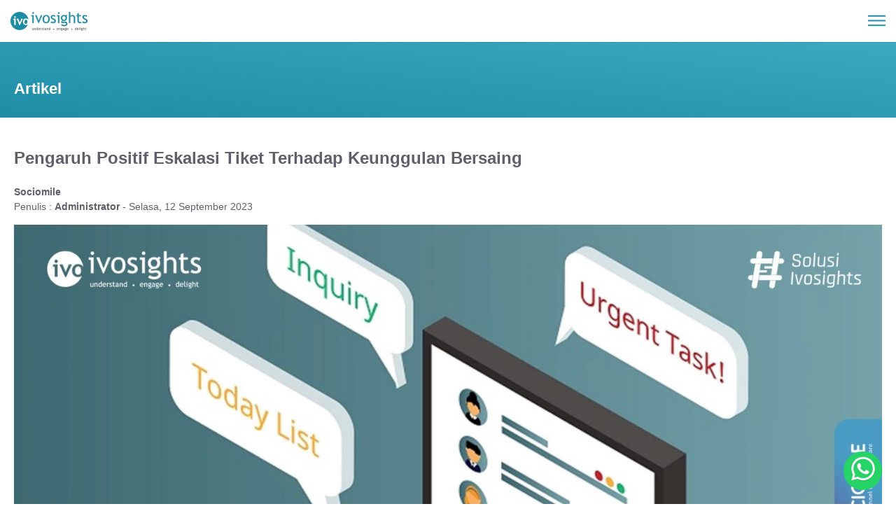

--- FILE ---
content_type: text/html; charset=UTF-8
request_url: https://ivosights.com/read/artikel/eskalasi-tiket-pengaruh-positif-terhadap-keunggulan-bersaing
body_size: 8797
content:
<!DOCTYPE html>
    <html lang="id">

    <head>
        <meta charset="utf-8">
        <meta name="viewport" content="width=device-width, initial-scale=1.0" />
        <meta http-equiv="Content-Type" content="text/html; charset=UTF-8" />
        <meta http-equiv="X-UA-Compatible" content="ie=edge">
        <meta http-equiv="content-language" content="id">
        <meta name="author" itemprop="author" content="PT. Ivonesia Solusi Data Website Team" />
        <meta name="revisit-after" content="7" />
        <meta name="webcrawlers" content="all" />
        <meta name="rating" content="general" />
        <meta name="spiders" content="all" />
        <meta name="robots" content="all,index,follow" />
        <meta name="copyright" content="PT. Ivonesia Solusi Data" />
        <meta name="DC.date.issued" itemprop="datePublished" content="2022-11-05">
        <meta name="MSSmartTagsPreventParsing" content="TRUE" />
        <meta name="geo.position" content="-5;120" />
        <meta name="geo.country" content="id" />
        <meta name="geo.placename" content="Indonesian" />
        <meta name="googlebot-image" content="all,index,follow" />
        <meta name="googlebot-news" content="all,index,follow" />
        <meta name="googlebot" content="index,follow,imageindex" />
        
        <title>Pengaruh Positif Eskalasi Tiket Terhadap Keunggulan Bersaing</title>
                <link rel="amphtml" href="https://ivosights.com/read/artikel/eskalasi-tiket-pengaruh-positif-terhadap-keunggulan-bersaing/amp" />
                        <!-- <link rel="icon" href="https://ivosights.com/assets/collections/default/favicon.png"> -->
        <link rel="icon" href="https://ivosights.com/assets/collections/default/favicon.png">
        <link rel="apple-touch-icon"
            href="https://ivosights.com/assets/collections/default/apple-touch-icon-iphone-60x60.png">
        <link rel="apple-touch-icon" sizes="60x60"
            href="https://ivosights.com/assets/collections/default/apple-touch-icon-ipad-76x76.png">
        <link rel="apple-touch-icon" sizes="114x114"
            href="https://ivosights.com/assets/collections/default/apple-touch-icon-iphone-retina-120x120.png">
        <link rel="apple-touch-icon" sizes="144x144"
            href="https://ivosights.com/assets/collections/default/apple-touch-icon-ipad-retina-152x152.png">
        <link rel="canonical" href="https://ivosights.com/read/artikel/eskalasi-tiket-pengaruh-positif-terhadap-keunggulan-bersaing" />

        <meta name="title" content="Pengaruh Positif Eskalasi Tiket Terhadap Keunggulan Bersaing" />
        <meta name="description" content="Optimalkan kecepatan resolusi masalah dan tingkatkan keunggulan bersaing perusahaan Anda dengan pengaruh positif eskalasi tiket. Baca selengkapnya disini!" />
        <meta name="keywords" content="eskalasi tiket,ticketing system,fitur eskalasi tiket">

        <meta itemprop="name" content="Pengaruh Positif Eskalasi Tiket Terhadap Keunggulan Bersaing">
        <meta itemprop="description" content="Optimalkan kecepatan resolusi masalah dan tingkatkan keunggulan bersaing perusahaan Anda dengan pengaruh positif eskalasi tiket. Baca selengkapnya disini!">
        <meta itemprop="keywords" content="eskalasi tiket,ticketing system,fitur eskalasi tiket">
        <meta itemprop="image" content="https://ivosights.com/images/news/249221769520230912031417_1200_630.webp" />

        <meta property="fb:app_id" content="100010162805529" />
        <meta property="fb:pages" content="505736203134231" />
        <meta property="fb:admins" content="PT. Ivonesia Solusi Data Official Website" />
        <meta property="og:site_name" content="PT. Ivonesia Solusi Data Official Website" />
        <meta property="og:type" content="article" />
        <meta property="og:url" content="https://ivosights.com/read/artikel/eskalasi-tiket-pengaruh-positif-terhadap-keunggulan-bersaing" />
        <meta property="og:title" content="Pengaruh Positif Eskalasi Tiket Terhadap Keunggulan Bersaing" />
        <meta property="article:author" content="https://www.facebook.com/ivosights" />
        <meta property="og:description" content="Optimalkan kecepatan resolusi masalah dan tingkatkan keunggulan bersaing perusahaan Anda dengan pengaruh positif eskalasi tiket. Baca selengkapnya disini!" />
        <meta property="og:image" content="https://ivosights.com/images/news/249221769520230912031417_1200_630.webp" />

        <meta name="twitter:card" content="summary_large_image" data-dynamic="true">
        <meta name="twitter:site" content="@ivosights" data-dynamic="true">
        <meta name="twitter:title" content="Pengaruh Positif Eskalasi Tiket Terhadap Keunggulan Bersaing" data-dynamic="true">
        <meta name="twitter:description" content="Optimalkan kecepatan resolusi masalah dan tingkatkan keunggulan bersaing perusahaan Anda dengan pengaruh positif eskalasi tiket. Baca selengkapnya disini!" data-dynamic="true">
        <meta name="twitter:creator" content="@ivosights" data-dynamic="true">
        <meta name="twitter:image:src" content="https://ivosights.com/images/news/249221769520230912031417_1200_630.webp" data-dynamic="true">
        <meta name="twitter:url" content="https://ivosights.com/read/artikel/eskalasi-tiket-pengaruh-positif-terhadap-keunggulan-bersaing" data-dynamic="true">
        <meta name="twitter:domain" content="https://ivosights.com" data-dynamic="true">
                        <script type="application/ld+json">
        {
            "@context": "https://schema.org",
            "@graph": [{
                "@type": "Article",
                "@id": "https://ivosights.com/read/artikel/eskalasi-tiket-pengaruh-positif-terhadap-keunggulan-bersaing#article",
                "isPartOf": {
                    "@id": "https://ivosights.com/read/artikel/eskalasi-tiket-pengaruh-positif-terhadap-keunggulan-bersaing"
                },
                "author": {
                    "name": "Administrator",
                    "@id": "https://ivosights.com/read/artikel/eskalasi-tiket-pengaruh-positif-terhadap-keunggulan-bersaing#itemauthor",
                    "url": "https://ivosights.com/read/artikel/eskalasi-tiket-pengaruh-positif-terhadap-keunggulan-bersaing#itemauthor"
                },
                "headline": "Pengaruh Positif Eskalasi Tiket Terhadap Keunggulan Bersaing",
                "datePublished": "2023-09-12T01:33:10+00:00",
                "dateModified": "2023-09-12T13:30:48+00:00",
                "mainEntityOfPage": {
                    "@id": "https://ivosights.com/read/artikel/eskalasi-tiket-pengaruh-positif-terhadap-keunggulan-bersaing"
                },
                "publisher": {
                    "@id": "https://ivosights.com#organization"
                },
                "image": {
                    "@id": "https://ivosights.com/read/artikel/eskalasi-tiket-pengaruh-positif-terhadap-keunggulan-bersaing#primaryimage"
                },
                "thumbnailUrl": "https://ivosights.com/images/news/249221769520230912031417_1200_630.webp",
                "inLanguage": "id"
            }, {
                "@type": "WebPage",
                "@id": "https://ivosights.com/read/artikel/eskalasi-tiket-pengaruh-positif-terhadap-keunggulan-bersaing",
                "url": "https://ivosights.com/read/artikel/eskalasi-tiket-pengaruh-positif-terhadap-keunggulan-bersaing",
                "name": "Pengaruh Positif Eskalasi Tiket Terhadap Keunggulan Bersaing",
                "isPartOf": {
                    "@id": "https://ivosights.com#website"
                },
                "primaryImageOfPage": {
                    "@id": "https://ivosights.com/read/artikel/eskalasi-tiket-pengaruh-positif-terhadap-keunggulan-bersaing#primaryimage"
                },
                "image": {
                    "@id": "https://ivosights.com/read/artikel/eskalasi-tiket-pengaruh-positif-terhadap-keunggulan-bersaing#primaryimage"
                },
                "thumbnailUrl": "https://ivosights.com/images/news/249221769520230912031417_1200_630.webp",
                "datePublished": "2023-09-12T01:33:10+00:00",
                "dateModified": "2023-09-12T13:30:48+00:00",
                "description": "Optimalkan kecepatan resolusi masalah dan tingkatkan keunggulan bersaing perusahaan Anda dengan pengaruh positif eskalasi tiket. Baca selengkapnya disini!",
                "inLanguage": "id",
                "potentialAction": [{
                    "@type": "ReadAction",
                    "target": ["https://ivosights.com/read/artikel/eskalasi-tiket-pengaruh-positif-terhadap-keunggulan-bersaing"]
                }]
            }, {
                "@type": "ImageObject",
                "inLanguage": "id",
                "@id": "https://ivosights.com/read/artikel/eskalasi-tiket-pengaruh-positif-terhadap-keunggulan-bersaing#primaryimage",
                "url": "https://ivosights.com/images/news/249221769520230912031417_640_430.webp",
                "contentUrl": "https://ivosights.com/images/news/249221769520230912031417_640_430.webp",
                "width": "320",
                "height": "215",
                "caption": "Ket. Foto: Ilustrasi - Eskalasi Tiket. Shutterstock"
            }, {
                "@type": "WebSite",
                "@id": "https://ivosights.com#website",
                "url": "https://ivosights.com",
                "name": "Ivosights.com",
                "description": "Platform Customer Engagement terlengkap dan terintegrasi dengan dukungan local team support 24/7. Award-winning platforms untuk kategori Customer Engagement.",
                "publisher": {
                    "@id": "https://ivosights.com#organization"
                },
                "inLanguage": "id"
            }, {
                "@type": "Organization",
                "@id": "https://ivosights.com#organization",
                "name": "Ivosights",
                "url": "https://ivosights.com",
                "sameAs": ["https://web.facebook.com/ivosights", "https://twitter.com/ivosights",
                    "https://instagram.com/ivosights_id", "https://www.linkedin.com/company/ivosights",
                    "https://www.youtube.com/channel/UCbKrbNtCHCjHc-62Kr3GSpA"
                ],
                "logo": {
                    "@type": "ImageObject",
                    "inLanguage": "id",
                    "@id": "https://ivosights.com#mainlogo",
                    "url": "https://ivosights.com/images/logo/logo-ivosights-main_320_78.webp",
                    "contentUrl": "https://ivosights.com/images/logo/logo-ivosights-main_320_78.webp",
                    "width": 160,
                    "height": 36,
                    "caption": "Ivosights"
                },
                "image": {
                    "@id": "https://ivosights.com#mainlogo"
                }
            }]
        }
        </script>
        <!-- <script type="application/ld+json">{ !!$faq!! }</script> -->
                
                        <link rel="stylesheet" href="https://ivosights.com/css/front/mobile.css?__a=58207" rel="preload" />

            </head>

    <body>
        
        <header id="header">
        <div class="box-header-top bg-white" id="header-top">
            <div class="main-logo local-url" data-url="https://ivosights.com">
                <picture>
                                        <img src="https://ivosights.com/images/default/logo-ivosights-white_220_54.webp" width="110" height="27" alt="logo ivosights">
                </picture>
            </div>
            <div class="box-menus" style="position: absolute;">
                                                <div class="box-icon-navigation" data-close="https://ivosights.com/images/default/close-menu-blue-new_50_50.webp" data-bar="https://ivosights.com/images/default/bar-menu-blue-new_50_50.webp" id="box-icon-navigation">
                    <picture>
                        <img src="https://ivosights.com/images/default/bar-menu-blue-new_50_50.webp" width="25" height="25" class="animate h-auto" id="icon-navigation" alt="icon navigation">
                    </picture>
                </div>
                <div class="box-navigation-list accordion-content box-navigation hide" id="box-navigation">
                    <nav class="box-main-menus">
                                                <div class="box-list-menus">
                            <div class="item-menus">
                                <a class="item-menu" href="https://ivosights.com">
                                    <div>Beranda</div>
                                </a>
                                <div class="item-menu-border"></div>
                            </div>
                            <div class="item-menus">
                                <div class="item-menu dropdown">
                                    <span>Produk & Layanan</span> 
                                    <span class="box-arrow" id="box-arrow-product"></span>
                                </div>
                                <div class="item-menu-border"></div>
                                <div class="item-sub-menu accordion-content">
                                    <ul>
                                        <li>
                                            <div class="sub-menu sub-menu-title">Produk</div>
                                            <a class="sub-menu" href="https://ivosights.com/ripple10">Ripple 10</a>
                                            <a class="sub-menu" href="https://ivosights.com/sociomile">Sociomile</a>
                                            <a class="sub-menu" href="https://ivosights.com/sociomation">Sociomation</a>
                                            <a class="sub-menu" href="https://ivosights.com/whatsapp-business-api">Whatsapp Business API</a>
                                        </li>
                                        <li>
                                            <div class="sub-menu sub-menu-title">Layanan</div>
                                            <a class="sub-menu" href="https://ivosights.com/bpo-contact-center">BPO Contact Center</a>
                                            <a class="sub-menu" href="https://ivosights.com/command-center-provider">Command Center Provider</a>
                                            <a class="sub-menu" href="https://ivosights.com/comprehensive-analytic">Comprehensive Analytic</a>
                                            <a class="sub-menu" href="https://ivosights.com/sip-trunk">SIP Trunk</a>
                                            <a class="sub-menu" href="https://ivosights.com/premium-number">Premium Number</a>
                                        </li>
                                    </ul>
                                </div>
                            </div>
                            <div class="item-menus">
                                <div class="item-menu dropdown">
                                    <span>Berita & Artikel</span> 
                                    <span class="box-arrow" id="box-arrow-product"></span>
                                </div>
                                <div class="item-menu-border"></div>
                                <div class="item-sub-menu accordion-content">
                                    <ul>
                                        <li>
                                                                                                                                                                                <a href="https://ivosights.com/blog/artikel" class="sub-menu">Artikel</a>
                                                                                        <a href="https://ivosights.com/blog/berita" class="sub-menu">Berita</a>
                                                                                                                                </li>
                                    </ul>
                                </div>
                            </div>
                            <div class="item-menus">
                                <div class="item-menu dropdown">
                                    <span>Tentang Kami</span> 
                                    <span class="box-arrow" id="box-arrow-product"></span>
                                </div>
                                <div class="item-menu-border"></div>
                                <div class="item-sub-menu accordion-content">
                                    <ul>
                                        <li>
                                            <a class="sub-menu sub-menu-first" href="https://ivosights.com/tentang-ivosights">Tentang Ivosights</a>
                                            <a class="sub-menu" href="https://ivosights.com/karir">Karir</a>
                                            <a class="sub-menu" href="https://ivosights.com/klien-kami">Klien Kami</a>
                                            <a class="sub-menu" href="https://ivosights.com/kontak-kami">Kontak Kami</a>
                                        </li>
                                    </ul>
                                </div>
                            </div>
                        </div>
                    </nav>
                    <div class="box-menus-action">
                        <a href="https://ivosights.com/kontak-kami" class="btn-call-action">Hubungi Kami</a>
                    </div>
                </div>
            </div>
        </div>
    </header>        <main>
                
<section id="banner-article-detail" class="bg-blue main-space">
    <div class="m-container">
        <div class="box-section-content-nomb text-left">
            <h2 class="banner-header-title">Artikel</h2>
        </div>
    </div>
</section>

<article id="news">
    <div class="m-container">
        <div class="box-section-content-nomb space-box-section text-left">
            <div class="box-mlr">
                <div class="line-separator">
                    <div class="box-section-content-news">
                        <div class="news-header-title mb-1">Pengaruh Positif Eskalasi Tiket Terhadap Keunggulan Bersaing</div>
                        <div class="news-header-detail mb-3">
                             <a href="https://ivosights.com/sociomile" title="Sociomile"><h2 class="tags-product">Sociomile</h2></a> <br> 
                            Penulis : <b id="itemauthor">Administrator</b> - Selasa, 12 September 2023
                        </div>
                                                <div class="news-image box-shadow-shorter">
                            <picture>
                                                                <source srcset="https://ivosights.com/images/news/249221769520230912031417_1520_1092.webp" media="(min-width: 800px)">
                                <img srcset="https://ivosights.com/images/news/249221769520230912031417_640_428.webp" class="w-100 h-auto" id="primaryimage" alt="Ket. Foto: Ilustrasi - Eskalasi Tiket. Shutterstock" width="320" height="214">
                            </picture>
                        </div>
                                                <div class="box-cover-caption">
                            Ket. Foto: Ilustrasi - Eskalasi Tiket. Shutterstock
                        </div>
                                                                        <h1 class="h1-description"><em>"Optimalkan kecepatan resolusi masalah dan tingkatkan keunggulan bersaing perusahaan Anda dengan pengaruh positif eskalasi tiket. Baca selengkapnya disini!"</em></h1>
                        <div class="news-body-content">
                            <p>Dalam dunia bisnis yang semakin kompetitif, pelayanan pelanggan yang luar biasa adalah salah satu kunci keberhasilan. Salah satu alat yang penting dalam memastikan pelayanan pelanggan yang efektif adalah <a href="https://ivosights.com/sociomile"><strong>eskalasi tiket</strong></a>. Eskalasi tiket adalah praktik yang memungkinkan masalah atau pertanyaan pelanggan untuk diteruskan dari tingkat dukungan yang lebih rendah ke tingkat yang lebih tinggi, jika masalah tersebut memerlukan penanganan lebih lanjut. Dalam artikel ini, akan menjelajahi dampak positif dari penggunaan eskalasi tiket dalam konteks keunggulan bersaing perusahaan. Bagaimana eskalasi tiket dapat meningkatkan kecepatan resolusi, meningkatkan kualitas layanan, dan membantu perusahaan mempertahankan reputasi positif. </p>

<h2><strong>Apa Itu eskalasi Tiket?</strong></h2>

<p>Eskalasi tiket adalah istilah yang digunakan dalam layanan pelanggan dan dukungan teknis. Ini mengacu pada proses di mana sebuah masalah atau pertanyaan pelanggan diteruskan dari tingkat dukungan yang lebih rendah ke tingkat yang lebih tinggi, jika masalah tersebut memerlukan penanganan lebih lanjut. </p>

<p>Pada tingkat dukungan yang lebih rendah, biasanya melibatkan agen layanan pelanggan atau dukungan teknis yang pertama kali berinteraksi dengan pelanggan. Mereka bertanggung jawab untuk menjawab pertanyaan sederhana atau menyelesaikan masalah yang bersifat umum. Namun, jika masalah tersebut lebih kompleks atau memerlukan keahlian khusus, masalah tersebut akan "dieskalasikan" atau diteruskan ke tingkat yang lebih tinggi.</p>

<p>Tingkat yang lebih tinggi dapat melibatkan tim teknis yang lebih berpengalaman, manajer, atau ahli dalam bidang tertentu. Eskalasi tiket memastikan bahwa masalah tersebut mendapatkan perhatian yang tepat, sumber daya yang sesuai, dan penanganan yang lebih mendalam untuk memastikan solusi yang efektif.</p>

<p><strong>Baca Juga: <a href="https://ivosights.com/read/artikel/eskalasi-tiket-memanfaatkan-sebagai-alat-pengukuran-kualitas-layanan">Memanfaatkan Eskalasi Tiket sebagai Alat Pengukuran Kualitas Layanan</a></strong></p>

<h2><strong>Dampak Positif Eskalasi Tiket Terhadap Keunggulan Bersaing</strong></h2>

<ul>
	<li>
	<h3 style="color:#434343; font-style:normal">Meningkatkan Kecepatan Resolusi</h3>
	</li>
</ul>

<p>Salah satu dampak positif dari eskalasi tiket adalah meningkatkannya kecepatan resolusi masalah pelanggan. Ketika masalah dikirim ke tingkat yang lebih tinggi, biasanya ada akses ke sumber daya dan pengetahuan yang lebih mendalam. Hal ini memungkinkan tim dukungan untuk menyelesaikan masalah dengan lebih cepat dan efisien. Kecepatan resolusi adalah faktor penting dalam memenuhi harapan pelanggan dan mempertahankan kepuasan mereka.</p>

<ul>
	<li>
	<h3 style="color:#434343; font-style:normal">Pengambilan Keputusan yang Lebih Baik</h3>
	</li>
</ul>

<p>Eskalasi tiket juga memberikan kesempatan bagi manajemen untuk terlibat dalam penyelesaian masalah pelanggan. Dengan melibatkan tingkat manajerial, keputusan yang lebih baik dapat diambil dalam menangani masalah yang kompleks. Ini dapat mengarah pada solusi yang lebih efektif dan berkelanjutan yang dapat membantu perusahaan menghadapi tantangan lebih baik.</p>

<ul>
	<li>
	<h3 style="color:#434343; font-style:normal">Meningkatkan Kualitas Layanan</h3>
	</li>
</ul>

<p>Saat eskalasi tiket terjadi, tim dukungan yang lebih tinggi cenderung memiliki tingkat keahlian dan pengalaman yang lebih tinggi. Ini berarti pelanggan mendapatkan bantuan dari profesional yang lebih terampil dan terlatih. Dengan demikian, kualitas layanan yang diberikan kepada pelanggan meningkat secara signifikan. Pelanggan merasa didengar dan dihargai ketika masalah mereka mendapatkan perhatian yang layak.</p>

<ul>
	<li>
	<h3 style="color:#434343; font-style:normal">Retensi Pelanggan yang Lebih Baik</h3>
	</li>
</ul>

<p>Kualitas layanan yang tinggi dan penanganan masalah yang efektif melalui eskalasi tiket dapat menghasilkan retensi pelanggan yang lebih baik. Pelanggan yang puas dengan pelayanan perusahaan lebih cenderung untuk tetap setia dan tidak beralih ke pesaing. Ini memberikan keunggulan kompetitif yang signifikan.</p>

<ul>
	<li>
	<h3 style="color:#434343; font-style:normal">Mengoptimalkan Sumber Daya</h3>
	</li>
</ul>

<p>Eskalasi tiket juga membantu dalam mengoptimalkan penggunaan sumber daya perusahaan. Ini karena hanya masalah yang benar-benar memerlukan perhatian tingkat yang lebih tinggi yang akan di eskalasikan. Sumber daya tidak terbuang pada masalah yang bisa diatasi pada tingkat dukungan yang lebih rendah. Ini berkontribusi pada efisiensi operasional dan menghemat biaya.</p>

<ul>
	<li>
	<h3 style="color:#434343; font-style:normal">Membangun Reputasi Positif</h3>
	</li>
</ul>

<p>Ketika sebuah perusahaan dapat secara konsisten memberikan solusi yang efektif dan memuaskan melalui eskalasi tiket, hal ini membangun reputasi positif di mata pelanggan. Reputasi adalah aset berharga dalam bisnis yang kompetitif, dan perusahaan yang terkenal dengan pelayanan pelanggan yang luar biasa akan menarik lebih banyak pelanggan dan mempertahankan yang sudah ada.</p>

<p><strong>Baca Juga: <a href="https://ivosights.com/read/artikel/eskalasi-tiket-apa-saja-7-tantangan-yang-biasa-ditemukan-dalam-proses">Apa Saja 7 Tantangan yang Biasa Ditemukan dalam Proses Eskalasi Tiket?</a></strong></p>

<ul>
	<li>
	<h3 style="color:#434343; font-style:normal">Menghindari Frustasi Pelanggan</h3>
	</li>
</ul>

<p>Eskalasi tiket juga dapat membantu menghindari frustasi pelanggan. Ketika masalah pelanggan tidak dapat diatasi dengan cepat di tingkat dukungan awal, pelanggan mungkin mulai merasa frustasi. Mereka dapat mengalami penundaan dalam mendapatkan jawaban atau solusi yang mereka butuhkan. Dengan mengarahkan masalah tersebut ke tingkat yang lebih tinggi, perusahaan dapat menghindari frustasi ini dan menjaga pelanggan tetap puas.</p>

<h2><strong>Dapatkan Fitur Eskalasi Tiket Hanya di Ivosights! </strong></h2>

<p>Dalam dunia bisnis yang penuh persaingan, eskalasi tiket adalah alat yang sangat berharga dalam menjaga keunggulan bersaing. Ini membantu meningkatkan kecepatan resolusi, kualitas layanan, dan membangun reputasi positif. Penggunaan eskalasi tiket yang bijak adalah strategi yang cerdas untuk memenangkan hati pelanggan dan tetap unggul dalam pasar yang semakin ketat.</p>

<p>Ayo, manfaatkan eskalasi tiket dengan fitur <em>escalation</em> dalam<em> ticketing system </em><a href="https://ivosights.com/sociomile"><strong>Sociomile</strong></a><strong> </strong>dari Ivosights sekarang juga! Pastikan resolusi masalah pelanggan Anda lebih cepat dan lebih efisien. Bergabunglah dengan ribuan perusahaan yang telah mengalami peningkatan dalam pelayanan pelanggan mereka. Jangan biarkan masalah pelanggan menghambat pertumbuhan bisnis Anda. Gunakan Sociomile untuk mengoptimalkan pengalaman pelanggan Anda dan menjaga keunggulan bersaing Anda di pasaran. Segera hubungi <a href="https://ivosights.com/"><strong>Ivosights</strong></a> sekarang juga! </p>

                                                    </div>
                        <div class="news-share">
                            <div class="news-share-text">Bagikan</div>
                            <div class="news-share-icon">
                                                                <span class="icon-social-share local-url" data-url="https://api.whatsapp.com/send/?text=https://ivosights.com/read/artikel/eskalasi-tiket-pengaruh-positif-terhadap-keunggulan-bersaing&app_absent=0">
                                    <picture>
                                                                                <img src="https://ivosights.com/images/default/whatsapp_70_70.webp" width="35" height="35" class="lazyload" loading="lazy" alt="icon whatsapp">
                                    </picture>
                                </span>
                                <span class="icon-social-share local-url" data-url="https://www.facebook.com/sharer/sharer.php?u=https://ivosights.com/read/artikel/eskalasi-tiket-pengaruh-positif-terhadap-keunggulan-bersaing">
                                    <picture>
                                                                                <img src="https://ivosights.com/images/default/facebook_70_70.webp" width="35" height="35" class="lazyload" loading="lazy" alt="icon facebook">
                                    </picture>
                                </span>
                                <span class="icon-social-share local-url" data-url="https://twitter.com/share?url=https://ivosights.com/read/artikel/eskalasi-tiket-pengaruh-positif-terhadap-keunggulan-bersaing">
                                    <picture>
                                                                                <img src="https://ivosights.com/images/default/twitter_70_70.webp" width="35" height="35" class="lazyload" loading="lazy" alt="icon twitter">
                                    </picture>
                                </span>
                            </div>
                        </div>
                    </div>
                </div>
                <div class="box-interaction space-box-section bg-blue mt-30 p-20">
                    <h2 class="mb-3">Saatnya Meningkatkan Layanan Interaksi Pelanggan Bersama Ivosights!</h2>
                    <a href="https://ivosights.com/kontak-kami" class="btn-style-3 box-shadow-shorter gtm-link" data-page="artikel" data-section="interaction">Hubungi Kami</a>
                </div>
                <div>
                    <div class="news-header-title mt-40">Berita Terpopuler</div>
                    <div class="box-list-top-news">
                                                                        <a href="https://ivosights.com/read/artikel/telesales-teknik-hard-selling-dan-soft-selling-untuk-lebih-bagus-mana" title="Teknik Hard Selling dan Soft Selling untuk Telesales, Lebih Bagus Mana?" class="item-top-news gtm-link" data-text="news-top-telesales-teknik-hard-selling-dan-soft-selling-untuk-lebih-bagus-mana">
                            <div class="top-news-order">
                                #1
                            </div>
                            <div class="top-news-content">
                                <div class="top-news-category mb-2">Sociomile</div>
                                <h3 class="top-news-title">Teknik Hard Selling dan Soft Selling untuk Telesales, Lebih Bagus Mana?</h3>
                                <div class="top-news-date">Selasa, 11 Juli 2023</div>
                            </div>
                        </a>
                                                <a href="https://ivosights.com/read/artikel/key-performance-indicator-simak-cara-menentukan-dan-cara-kerjanya" title="Simak Cara Menentukan Key Performance Indicator dan Cara kerjanya" class="item-top-news gtm-link" data-text="news-top-key-performance-indicator-simak-cara-menentukan-dan-cara-kerjanya">
                            <div class="top-news-order">
                                #2
                            </div>
                            <div class="top-news-content">
                                <div class="top-news-category mb-2">Sociomile</div>
                                <h3 class="top-news-title">Simak Cara Menentukan Key Performance Indicator dan Cara kerjanya</h3>
                                <div class="top-news-date">Jumat, 30 Desember 2022</div>
                            </div>
                        </a>
                                                <a href="https://ivosights.com/read/artikel/data-cara-melakukan-scraping-wajib-tahu" title="Cara Melakukan Scraping Data, Wajib Tahu!" class="item-top-news gtm-link" data-text="news-top-data-cara-melakukan-scraping-wajib-tahu">
                            <div class="top-news-order">
                                #3
                            </div>
                            <div class="top-news-content">
                                <div class="top-news-category mb-2">Ripple10, Comprehensive Analytic</div>
                                <h3 class="top-news-title">Cara Melakukan Scraping Data, Wajib Tahu!</h3>
                                <div class="top-news-date">Jumat, 27 Januari 2023</div>
                            </div>
                        </a>
                                                <a href="https://ivosights.com/read/artikel/b2b-content-marketing-simak-cara-membuat-yang-menarik" title="Simak Cara Membuat B2B Content Marketing yang Menarik!" class="item-top-news gtm-link" data-text="news-top-b2b-content-marketing-simak-cara-membuat-yang-menarik">
                            <div class="top-news-order">
                                #4
                            </div>
                            <div class="top-news-content">
                                <div class="top-news-category mb-2">Ripple10</div>
                                <h3 class="top-news-title">Simak Cara Membuat B2B Content Marketing yang Menarik!</h3>
                                <div class="top-news-date">Kamis, 29 Desember 2022</div>
                            </div>
                        </a>
                                                <a href="https://ivosights.com/read/artikel/pengertian-dan-fungsi-command-center" title="Pengertian dan Fungsi Command Center" class="item-top-news gtm-link" data-text="news-top-pengertian-dan-fungsi-command-center">
                            <div class="top-news-order">
                                #5
                            </div>
                            <div class="top-news-content">
                                <div class="top-news-category mb-2">Command Center Provider, Ripple10</div>
                                <h3 class="top-news-title">Pengertian dan Fungsi Command Center</h3>
                                <div class="top-news-date">Kamis, 28 Juli 2022</div>
                            </div>
                        </a>
                                                
                                            </div>
                </div>
            </div>
        </div>
    </div>
    <div class="line-section"></div>
</article>

<section id="article-news">
    <div class="box-news">
        <div class="header-news-title">Artikel Lainnya </div>
        <div class="box-list-news">
                                    <a href="https://ivosights.com/read/artikel/bpo-contact-center-peran-dalam-meningkatkan-brand-awareness-perusahaan" title="Peran BPO Contact Center dalam Meningkatkan Brand Awareness Perusahaan" class="box-item-news">
                <!--
                <div class="box-news-image box-news-content box-shadow-shorter">
                    <div class="news-image-content">
                        <picture>
                                                        <img src="https://ivosights.com/images/news/383673531820230901035341_160_156.webp" class="w-100 h-100 img-slider lazyload" loading="lazy" alt="Peran BPO Contact Center dalam Meningkatkan Brand Awareness Perusahaan" width="80" height="78">
                        </picture>
                    </div>
                    <div class="news-title-content"></div>
                </div>
                -->
                <div class="news-detail-content w-100">
                    <div class="news-category mb-2">BPO Contact Center</div>
                    <h3 class="news-title">Peran BPO Contact Center dalam Meningkatkan Brand Awareness Perusahaan</h3>
                    <div class="news-date">Jumat, 01 September 2023</div>
                </div>
            </a>
                                    <a href="https://ivosights.com/read/artikel/digital-monitoring-tools-perjalanan-menuju-brand-unggul-dimulai-dari" title="Perjalanan Menuju Brand Unggul Dimulai dari Digital Monitoring Tools" class="box-item-news">
                <!--
                <div class="box-news-image box-news-content box-shadow-shorter">
                    <div class="news-image-content">
                        <picture>
                                                        <img src="https://ivosights.com/images/news/621776812320251219023436_160_156.webp" class="w-100 h-100 img-slider lazyload" loading="lazy" alt="Perjalanan Menuju Brand Unggul Dimulai dari Digital Monitoring Tools" width="80" height="78">
                        </picture>
                    </div>
                    <div class="news-title-content"></div>
                </div>
                -->
                <div class="news-detail-content w-100">
                    <div class="news-category mb-2">Ripple10</div>
                    <h3 class="news-title">Perjalanan Menuju Brand Unggul Dimulai dari Digital Monitoring Tools</h3>
                    <div class="news-date">Senin, 22 Desember 2025</div>
                </div>
            </a>
                                    <a href="https://ivosights.com/read/artikel/whatsapp-business-api-inovasi-yang-wajib-ada-di-masa-depan" title="Inovasi WhatsApp Business API yang Wajib Ada di Masa Depan" class="box-item-news">
                <!--
                <div class="box-news-image box-news-content box-shadow-shorter">
                    <div class="news-image-content">
                        <picture>
                                                        <img src="https://ivosights.com/images/news/510691637920230223090851_160_156.webp" class="w-100 h-100 img-slider lazyload" loading="lazy" alt="Inovasi WhatsApp Business API yang Wajib Ada di Masa Depan" width="80" height="78">
                        </picture>
                    </div>
                    <div class="news-title-content"></div>
                </div>
                -->
                <div class="news-detail-content w-100">
                    <div class="news-category mb-2">Whatsapp Bussiness API</div>
                    <h3 class="news-title">Inovasi WhatsApp Business API yang Wajib Ada di Masa Depan</h3>
                    <div class="news-date">Jumat, 24 Februari 2023</div>
                </div>
            </a>
                    </div>
    </div>
</section>

        </main>
                <footer id="footer">
            <div class="container">
                <div class="mobile-row box-footer-content">
                    <div class="box-logo-footer">
                        <picture>
                                                        <img src="https://ivosights.com/images/default/logo-ivosights-white_384_94.webp" width="192" height="47" class="footer-logo lazyload"
                                loading="lazy" alt="logo footer">
                        </picture>
                    </div>
                    <div class="mobile-col-6">
                        <div class="label-footer">Tentang Kami</div>
                        <a href="https://ivosights.com/tentang-ivosights" class="footer-menus gtm-link"
                            data-section="footer">Tentang Ivosights</a>
                        <a href="https://ivosights.com/klien-kami" class="footer-menus gtm-link" data-section="footer">Klien
                            Kami</a>
                        <a href="https://ivosights.com/blog/ivofams" class="footer-menus gtm-link" data-section="footer">Life at
                            Ivosights</a>
                    </div>
                    <div class="mobile-col-6">
                        <div class="label-footer">Produk</div>
                        <a href="https://ivosights.com/ripple10" class="footer-menus gtm-link" data-section="footer">Ripple10</a>
                        <a href="https://ivosights.com/sociomile" class="footer-menus gtm-link"
                            data-section="footer">Sociomile</a>
                        <a href="https://ivosights.com/sociomation" class="footer-menus gtm-link"
                            data-section="footer">Sociomation</a>
                        <a href="https://ivosights.com/whatsapp-business-api" class="footer-menus gtm-link"
                            data-section="footer">Whatsapp Business API</a>
                    </div>
                    <div class="mobile-col-6">
                        <div class="label-footer">Layanan</div>
                        <a href="https://ivosights.com/bpo-contact-center" class="footer-menus gtm-link"
                            data-section="footer">BPO Contact Center</a>
                        <a href="https://ivosights.com/command-center-provider" class="footer-menus gtm-link"
                            data-section="footer">Command Center</a>
                        <a href="https://ivosights.com/comprehensive-analytic" class="footer-menus gtm-link"
                            data-section="footer">Comprehensive Analytic</a>
                        <a href="https://ivosights.com/sip-trunk" class="footer-menus gtm-link" data-section="footer">SIP
                            Trunk</a>
                        <a href="https://ivosights.com/premium-number" class="footer-menus gtm-link"
                            data-section="footer">Premium Number</a>
                    </div>
                    <div class="mobile-col-6">
                        <div class="label-footer">Hubungi Kami</div>
                        <a href="https://ivosights.com/kontak-kami/sales-demo" class="footer-menus gtm-link"
                            data-section="footer">Sales & Demo Produk</a>
                        <a href="https://ivosights.com/kontak-kami/support" class="footer-menus gtm-link"
                            data-section="footer">Support</a>
                        <a href="https://ivosights.com/kontak-kami/partnership" class="footer-menus gtm-link"
                            data-section="footer">Kerjasama</a>
                        <a href="https://ivosights.com/karir" class="footer-menus gtm-link" data-section="footer">Karir</a>
                    </div>
                    <div class="mobile-col-12 box-iso mt-20">
                        <p style="display: flex; align-items: center; justify-content: center;">
                            <picture>
                                                                <a href="https://www.bsigroup.com/en-ID/validate-bsi-issued-certificates/client-directory-results/?q=FS%20795443"
                                    target="_blank">
                                    <img src="https://ivosights.com/images/default/footer/iso-9001_328_164.webp" class="lazyload mr-10" laoding="lazy" width="70" height="34" alt="ISO 9001">
                                </a>
                            </picture>
                            <picture>
                                                                <a href="https://www.bsigroup.com/en-ID/validate-bsi-issued-certificates/client-directory-results/?q=IS%20795442"
                                    target="_blank">
                                    <img src="https://ivosights.com/images/default/footer/iso-27001_328_164.webp" class="lazyload mr-10" laoding="lazy" width="70" height="34" alt="ISO 27001">
                                </a>
                            </picture>
                            <picture>
                                                                <a href="https://pse.kominfo.go.id/tdpse-detail/11419" target="_blank">
                                    <img src="https://ivosights.com/images/default/komdigi-logo_98_68.webp" class="lazyload" laoding="lazy" width="49" height="32"
                                        alt="icon twitter">
                                </a>
                            </picture>
                            <!-- <picture>
                                                                <a href="https://pse.kominfo.go.id/tdpse-detail/11419" target="_blank">
                                    <img src="https://ivosights.com/images/default/footer/kominfo_304_300.webp" class="lazyload" laoding="lazy" width="38" height="36"
                                        alt="icon twitter">
                                </a>
                            </picture> -->
                            <picture>
                                                                <a href="https://web.facebook.com/business/partner-directory/search?solution_type=messaging&id=4868004816598126&section=overview"
                                    target="_blank">
                                    <img src="https://ivosights.com/images/default/footer/meta_400_140.webp" class="lazyload" laoding="lazy" width="110" height="40"
                                        alt="icon twitter">
                                </a>
                            </picture>
                        </p>
                        <p style="display: flex; align-items: center; justify-content: center;">
                            <span class="mr-10">Member of</span>
                            <picture>
                                                                <a href="https://samaalliance.com" target="_blank">
                                    <img src="https://ivosights.com/images/default/sama-logo_372_112.webp" class="lazyload" laoding="lazy" width="150" height="40" alt="SAMA">
                                </a>
                            </picture>
                            <!-- <picture>
                                                                <a href="https://samaalliance.com" target="_blank">
                                    <img src="https://ivosights.com/images/logo/logo-sama_400_140.webp" class="lazyload" laoding="lazy" width="160" height="60"
                                        alt="SAMA">
                                </a>
                            </picture> -->
                        </p>
                    </div>
                    <div class="box-social-media">
                        <h3 class="label-footer">Temukan Kami</h3>
                        <div class="social-icon-footer">
                                                        <span class="icon-social-footer" data-url="https://api.whatsapp.com/send?phone=62881012070537">
                                <picture>
                                                                        <img src="https://ivosights.com/images/default/wa-logo_70_70.webp" class="lazyload" laoding="lazy" width="22" height="22" alt="icon wa">
                                </picture>
                            </span>
                            <span class="icon-social-footer" data-url="https://twitter.com/ivosights">
                                <picture>
                                                                        <img src="https://ivosights.com/images/default/x-logo_70_70.webp" class="lazyload" laoding="lazy" width="18" height="18"
                                        alt="x">
                                </picture>
                            </span>
                            <span class="icon-social-footer" data-url="https://www.linkedin.com/company/ivosights">
                                <picture>
                                                                        <img src="https://ivosights.com/images/default/linkedin-logo_80_70.webp" class="lazyload" laoding="lazy" width="21" height="21"
                                        alt="linkedin">
                                </picture>
                            </span>
                            <span class="icon-social-footer" data-url="https://instagram.com/ivosights_id">
                                <picture>
                                                                        <img src="https://ivosights.com/images/default/ig-logo_70_70.webp" class="lazyload" laoding="lazy" width="22" height="22"
                                        alt="instagram">
                                </picture>
                            </span>
                            <span class="icon-social-footer" data-url="https://tiktok.com/@ivosights">
                                <picture>
                                                                        <img src="https://ivosights.com/images/default/tiktok-logo_246_246.webp" class="lazyload" laoding="lazy" width="24" height="24" alt="tiktok">
                                </picture>
                            </span>
                            <span class="icon-social-footer" data-url="https://facebook.com/ivosights">
                                <picture>
                                                                        <img src="https://ivosights.com/images/default/fb-logo_70_70.webp" class="lazyload" laoding="lazy" width="24" height="24"
                                        alt="facebook">
                                </picture>
                            </span>
                            <span class="icon-social-footer"
                                data-url="https://youtube.com/channel/UCbKrbNtCHCjHc-62Kr3GSpA">
                                <picture>
                                                                        <img src="https://ivosights.com/images/default/youtube-logo_96_66.webp" class="lazyload" laoding="lazy" width="28" height="20"
                                        alt="youtube">
                                </picture>
                            </span>
                            <span class="icon-social-footer" data-url="mailto:hello@ivosights.com">
                                <picture>
                                                                        <img src="https://ivosights.com/images/default/email-logo_70_70.webp" class="lazyload" laoding="lazy" width="26" height="26"
                                        alt="email">
                                </picture>
                            </span>
                            <!-- <span class="icon-social-footer" data-url="https://twitter.com/ivosights">
                                <picture>
                                                                        <img src="https://ivosights.com/images/default/twitter_168_168.webp" class="lazyload" loading="lazy" width="42" height="42"
                                        alt="logo trwitter">
                                </picture>
                            </span>
                            <span class="icon-social-footer" data-url="https://linkedin.com/company/ivosights">
                                <picture>
                                                                        <img src="https://ivosights.com/images/default/linkedin_168_168.webp" class="lazyload" loading="lazy" width="42"
                                        height="42" alt="logo linkedin">
                                </picture>
                            </span>
                            <span class="icon-social-footer" data-url="https://instagram.com/ivosights_id">
                                <picture>
                                                                        <img src="https://ivosights.com/images/default/instagram_168_168.webp" class="lazyload" loading="lazy" width="42"
                                        height="42" alt="logo instagram">
                                </picture>
                            </span>
                            <span class="icon-social-footer" data-url="https://facebook.com/ivosights">
                                <picture>
                                                                        <img src="https://ivosights.com/images/default/facebook_168_168.webp" class="lazyload" loading="lazy" width="42"
                                        height="42" alt="logo facebook">
                                </picture>
                            </span>
                            <span class="icon-social-footer"
                                data-url="https://youtube.com/channel/UCbKrbNtCHCjHc-62Kr3GSpA">
                                <picture>
                                                                        <img src="https://ivosights.com/images/default/youtube_168_168.webp" class="lazyload" loading="lazy" width="42" height="42"
                                        alt="logo youtube">
                                </picture>
                            </span>
                            <span class="icon-social-footer" data-url="">
                                <picture>
                                                                        <img src="https://ivosights.com/images/default/email_168_168.webp" class="lazyload" loading="lazy" width="42" height="42"
                                        alt="logo email">
                                </picture>
                            </span> -->
                        </div>
                    </div>
                    <div class="box-address-footer">
                        <h4 class="footer-title">PT Ivonesia Solusi Data</h4>
                    </div>
                    <div class="box-address-footer">
                        <h5 class="label-footer mb-10">Ivosights Jakarta (HQ)</h5>
                        <p>Jl. Tebet Raya No.62 Rt.02/04 Tebet Timur, Tebet, Jakarta Selatan, DKI Jakarta, Indonesia 12820</p>
                    </div>
                    <div class="box-address-footer">
                        <h5 class="label-footer mb-10">Ivosights Yogyakarta (BO)</h5>
                        <p>Jl. Beo No.10a, Warak Kidul, Caturtunggal, Kec. Depok, Kabupaten Sleman, Daerah Istimewa Yogyakarta 55281</p>
                    </div>
                    <div class="box-address-footer">
                        <div class="label-footer">Kontak</div>
                        <div class="footer-contact">E: <a href="/cdn-cgi/l/email-protection#e088858c8c8fa089968f938987889493ce838f8d"><span class="__cf_email__" data-cfemail="355d5059595a755c435a465c525d41461b565a58">[email&#160;protected]</span></a></div>
                        <div class="footer-contact">P: <a
                                href="tel:(021) 229 022 18">(021) 229 022 18</a></div>
                    </div>
                </div>
            </div>
            <div class="box-copyright">
                <div class="copyright">
                    <h6>Copyright 2026 Ivosights. All Rights Reserved.</h6>
                </div>
                <div class="copyright-link">
                    <a href="https://ivosights.com/faq" class="gtm-link">FAQ</a> |
                    <a href="https://ivosights.com/term" class="gtm-link" target="_blank">Privacy</a> |
                    <a href="https://ivosights.com/term" class="gtm-link" target="_blank">Terms</a> |
                    <a href="https://ivosights.com/term" class="gtm-link" target="_blank">Disclosure Policy</a>
                </div>
            </div>
            <div id="whatsapp-support">
                                <!-- <a href="https://api.whatsapp.com/send?phone=62881012070537&amp;text=Halo%20Ivosights!%20saya%20ingin%20menanyakan%20tentang%20produk%20yang%20ada%20di%20Ivosights." class="box-whatsapp-support box-shadow-shorter"  id="btn-whatsapp-support" target="_blank">
                <picture>
                                        <img src="https://ivosights.com/images/default/ic-wa_80_80.webp" class="h-auto lazyload" loading="lazy" width="40" height="40" alt="icon whatsapp business api">
                </picture>
            </a> -->
                <div id="container-floating">
                    
                    <!-- <div class="nd1 nds">
                    <a href="https://api.whatsapp.com/send?phone=62881012070537&amp;text=Halo%20Ivosights!%20saya%20ingin%20menanyakan%20tentang%20informasi%20lainnya%20di%20Ivosights" id="btn-whatsapp-lainnya" target="_blank">
                        <p class="letter">Informasi lainnya</p>
                    </a>
                </div> -->
                    <div id="floating-button">
                        
                    <a href="https://wa.me/62881012070537?text=" id="btn-whatsapp-bpo" rel="noopener noreferrer" target="_blank">

                        <picture>
                                                        <img src="https://ivosights.com/images/default/ic-wa_80_80.webp" class="h-auto lazyload" width="40" height="40"
                                alt="icon whatsapp business api">
                        </picture>
                        </a>
                    </div>
                </div>
            </div>
        </footer>

                        <script data-cfasync="false" src="/cdn-cgi/scripts/5c5dd728/cloudflare-static/email-decode.min.js"></script><script defer src="https://ivosights.com/js/front/main-mobile.js" type="3495ffe1219323f5d9755592-text/javascript"></script>
        

    <script src="/cdn-cgi/scripts/7d0fa10a/cloudflare-static/rocket-loader.min.js" data-cf-settings="3495ffe1219323f5d9755592-|49" defer></script></body>

    </html>

--- FILE ---
content_type: text/css
request_url: https://ivosights.com/css/front/mobile.css?__a=58207
body_size: 16801
content:
/* default */
html,
body {
  width: 100%;
  height: auto;
  overflow-x: hidden;
  scroll-behavior: smooth;
}
body {
  margin: 0;
  padding: 0;
  font-size: 14px;
  font-family: "Open Sans", "Helvetica", Arial;
  font-weight: 400;
  background-color: #ffffff;
  background-repeat: no-repeat;
  background-size: 100%;
  color: #615e69;
  height: auto;
  line-height: 1.5;
}
a {
  text-decoration: none;
  color: #615e69;
}
a:hover {
  color: #1e8fa7;
}
::-webkit-input-placeholder {
  /* Edge */
  color: #cccccc !important;
  font-style: italic !important;
}
:-ms-input-placeholder {
  /* Internet Explorer 10-11 */
  color: #cccccc !important;
  font-style: italic !important;
}
::placeholder {
  color: #cccccc !important;
  font-style: italic !important;
}
::-webkit-scrollbar {
  display: none;
}
.hide {
  display: none !important;
}
header {
  position: fixed;
  top: 0;
  left: 0;
  z-index: 15;
  width: 100%;
  border-bottom: 1px solid rgba(0, 0, 0, 0.1);
}
.box-header-top,
.box-header-bottom {
  position: relative;
  display: flex;
  justify-content: space-between;
  align-items: center;
}
.box-header-top {
  height: 60px;
  background-color: #1e8fa7;
}
.box-header-top-active {
  background-color: #003b48;
}
.box-header-bottom {
  height: 45px;
  background-color: #47c4e1;
}
.box-header-bottom .logo-bottom {
  max-height: 25px !important;
  margin: 0px 15px;
  display: block;
}
.box-header-bottom .main-logo-bottom {
  display: flex;
  justify-content: space-between;
  align-items: center;
  width: 100%;
}
.box-header-bottom .icon-arrow {
  width: 12px;
}
.box-header-bottom .box-icon-navigation {
  padding: 10px 15px !important;
}
.box-header-bottom .box-navigation {
  top: 45px;
  z-index: 10;
  background-color: #47c4e1;
}
.box-menus-bottom {
  text-align: right;
  display: flex;
  justify-content: right;
  align-items: center;
}
.box-menus-bottom .btn-login {
  padding: 10px 15px;
  background-color: #1e8fa7;
  color: white;
  display: block;
}
.box-menus-content .dashboard {
  background-color: white !important;
  color: #1e8fa7;
  padding: 9px 15px;
  border-bottom: 1px solid #edf2f7;
}
.rotate-up {
  transform: rotate(180deg);
}
.main-logo {
  width: 40%;
  padding: 15px;
}
.main-logo img {
  width: 100%;
  max-width: 110px;
  display: block;
}
.box-language-select {
  color: white;
  padding-top: 10px;
}
.box-language-select a {
  color: white;
  display: inline-block;
  padding: 5px 15px;
  border: 2px solid #003b48;
}
.language-active {
  background-color: #003b48;
}
.box-menus {
  width: 30%;
  text-align: right;
  position: absolute;
  right: 0;
}
.box-menus img {
  margin-top: 5px;
}
.animate-spin-left {
  -webkit-animation: spin_left 0.2s linear;
  -moz-animation: spin_left 0.2s linear;
  animation: spin_left 0.2s linear;
}
.animate-spin-right {
  -webkit-animation: spin_right 0.2s linear;
  -moz-animation: spin_right 0.2s linear;
  animation: spin_right 0.2s linear;
}
@-moz-keyframes spin_left {
  100% {
    -moz-transform: rotate(90deg);
  }
}
@-webkit-keyframes spin_left {
  100% {
    -webkit-transform: rotate(90deg);
  }
}
@keyframes spin_left {
  100% {
    -webkit-transform: rotate(90deg);
    transform: rotate(90deg);
  }
}

@-moz-keyframes spin_right {
  100% {
    -moz-transform: rotate(-90deg);
  }
}
@-webkit-keyframes spin_right {
  100% {
    -webkit-transform: rotate(-90deg);
  }
}
@keyframes spin_right {
  100% {
    -webkit-transform: rotate(-90deg);
    transform: rotate(-90deg);
  }
}

.box-icon-navigation {
  padding: 15px;
}
.box-navigation {
  text-align: left;
  width: 100%;
  position: absolute;
  top: 60px;
  left: 0;
  right: auto;
  background-color: #1e8fa7;
  max-height: 0;
  overflow: auto;
  z-index: 11;
}
.box-navigation-active {
  max-height: 100vh !important;
}
.box-main-menus {
  overflow: auto;
}
.box-main-menus-check {
  display: none;
}
.box-navigation-list {
  display: flex;
  flex-direction: column;
  justify-content: space-between;
  background-color: #005b71;
  position: fixed !important;
  bottom: 0;
}
.accordion-content-old {
  -webkit-transition: max-height 0.5s;
  -moz-transition: max-height 0.5s;
  -ms-transition: max-height 0.5s;
  -o-transition: max-height 0.5s;
  transition: max-height 0.5s;
  max-height: 0;
}
.accordion-content {
  -webkit-transition: all 0.5s ease;
  -moz-transition: all 0.5s ease;
  -ms-transition: all 0.5s ease;
  -o-transition: all 0.5s ease;
  transition: all 0.5s ease;
  max-height: 0;
}
.box-navigation ul {
  list-style: none;
  padding: 0;
  margin: 0;
  display: block;
  width: 100%;
  overflow-x: auto;
}
.box-navigation li:first-child {
  border-top: 1px solid rgba(0, 0, 0, 0.1);
}
.item-menus {
  padding: 0;
}
.item-menu-border {
  width: auto;
  border-bottom: 1px solid #43a6be;
  margin: 13px 15px 0 15px;
}
.item-menu {
  display: flex;
  color: white;
  padding: 13px 15px 0;
  text-decoration: none;
  justify-content: space-between;
  align-items: center;
}
.box-menus-action {
  padding: 25px;
}
.btn-call-action {
  padding: 15px 0;
  width: 100%;
  border-radius: 5px;
  background-color: white;
  color: #1f8da5;
  text-align: center;
  font-size: 14px;
  font-weight: 700;
  display: inline-block;
  transition: height 0.3s all;
}
.box-menus-language {
  padding: 0px 15px;
  text-align: right;
}
.menus-language {
  width: 50px;
  padding: 5px;
  margin-top: 10px;
  color: white;
  border-radius: 5px;
  background-color: #003b48;
  float: right;
  position: relative;
  text-align: center;
}
.box-list-language {
  position: absolute;
  top: 31px;
  left: 0;
  border-radius: 5px;
  background-color: #003b48;
  width: 60px;
  text-align: center;
  overflow: hidden;
}
.box-list-language-active {
  max-height: 70px;
}
.item-language {
  padding: 5px;
}
.item-menu:hover {
  color: white;
}
.box-arrow {
  display: inline-block;
  width: 0;
  height: 0;
  border-style: solid;
  border-width: 5px 5px 0 5px;
  border-color: white transparent transparent transparent;
  margin-bottom: 2px;
}
.box-arrow:before {
  width: 0;
  height: 0;
  border-style: solid;
  border-width: 100px 100px 100px 0;
  border-color: #007bff transparent transparent transparent;
  line-height: 0px;
  _border-color: #007bff #000000 #000000 #000000;
  _filter: progid:DXImageTransform.Microsoft.Chroma(color='#000000');
}
.box-arrow-active {
  transform: rotate(180deg);
}
.item-sub-menu {
  background-color: #003b48;
  padding: 0px 15px;
  max-height: 0;
  overflow: hidden;
}
.item-sub-menu-active {
  max-height: 100vh !important;
  margin-top: -1px;
}
.item-sub-menu .sub-menu-first {
  padding: 15px 0 10px !important;
}
.item-sub-menu .sub-menu-title {
  font-weight: bold;
  padding: 15px 0 10px !important;
}
.item-sub-menu .sub-menu {
  display: inline-block;
  padding: 10px 0px;
  width: 100%;
  text-decoration: none;
  color: white;
  border-bottom: 1px solid rgba(0, 0, 0, 0.1);
}
.item-sub-menu .sub-menu:last-child {
  border-bottom: none;
  padding: 10px 0 15px;
}
.item-sub-menu li {
  border-bottom: 1px solid #1e8fa7;
}
.item-sub-menu li:last-child {
  border-bottom: none;
}

.item-bottom-menu {
  display: flex;
  color: white;
  padding: 9px 15px 0;
  text-decoration: none;
  justify-content: space-between;
  align-items: center;
}
.item-bottom-menu-border {
  width: auto;
  border-bottom: 1px solid white;
  margin: 9px 15px 0 15px;
}
.item-bottom-menu-border-last {
  width: auto;
  margin: 9px 15px 0 15px;
}

main {
  min-height: fit-content;
}

/* banner */
.box-banner {
  position: relative;
}
.box-banner {
  position: relative;
}
.banner-header-title {
  color: white;
  font-size: 22px;
  font-weight: bold;
  padding: 50px 0 25px;
  margin: 0;
}
.box-slider-pagination {
  position: absolute;
  bottom: 5px;
  width: 100%;
  text-align: center;
  z-index: 5;
  padding: 10px 0;
}
.swiper-slide {
  position: relative;
}
.swiper-3d .swiper-slide-shadow {
  border-radius: 10px;
}
.img-slider {
  display: block;
  height: auto;
}
.swiper-description {
  position: absolute;
  left: 0;
  bottom: 7%;
  width: 100%;
  display: grid;
}
.swiper-insight-description {
  bottom: 0;
}
.swiper-description h1 {
  font-size: 30px;
  font-weight: 700;
  color: white;
  margin: 0;
}
.swiper-description h3 {
  font-size: 30px;
  font-weight: 700;
  color: white;
  margin-bottom: 15px;
}
.swiper-description p {
  font-size: 14px;
  font-weight: 500;
  color: white;
  margin: 5px 0 25px;
}
.swiper-button-next,
.swiper-button-prev {
  color: white !important;
  margin: 0 5px;
}
.swiper-button-next:after,
.swiper-button-prev:after {
  font-size: 30px !important;
}
.box-slider-pagination .swiper-pagination-bullet-active {
  background-color: white !important;
}
.box-slider-pagination .swiper-pagination-bullet {
  width: 10px !important;
  height: 10px !important;
  border-radius: 50%;
}
.box-content-pagination {
  margin-top: 15px;
}
.box-content-pagination .swiper-pagination-bullet-active {
  background-color: #1e8fa7 !important;
}
.box-content-pagination-white {
  margin-top: 30px;
}
.box-content-pagination-white .swiper-pagination-bullet-active {
  background-color: white !important;
}
.box-content-pagination-ripple10 .swiper-pagination-bullet-active {
  background-color: #47c4e1 !important;
}
.pagination-feature-sociomile .swiper-pagination-bullet-active {
  background-color: #884394 !important;
}

/* excellence */
.box-excellence {
  text-align: center;
}
.excellence-image img {
  width: 100%;
  max-width: 140px;
  margin-bottom: 20px;
}
.excellence-description {
  width: 100%;
  font-size: 20px;
  margin: 0;
  padding: 0;
  font-weight: 700;
}
.excellence-description h2 {
  font-size: 20px;
  margin: 0;
  padding: 0;
}

/* video */
.box-video {
  text-align: center;
}
.video-header {
  background-color: #1e8fa7;
  border-top-left-radius: 10px;
  border-top-right-radius: 10px;
  height: 25px;
  width: 100%;
  display: flex;
  justify-content: left;
  align-items: center;
}
.box-video-dot {
  display: flex;
  justify-content: left;
  align-items: center;
  margin-left: 10px;
}
.video-dot {
  width: 5px;
  height: 5px;
  background-color: white;
  border-radius: 50%;
  margin: 2px;
}
.video-player {
  display: grid;
  margin-bottom: 40px;
}
.video-content {
  border-bottom-left-radius: 10px;
  border-bottom-right-radius: 10px;
  position: relative;
  overflow: hidden;
}
.video-content img {
  margin: 0 auto;
}
.video-title {
  font-size: 24px;
  font-weight: 700;
}
.video-description p {
  margin-bottom: 20px;
}

.video-btn-play {
  width: 60px;
  height: 60px;
  border-radius: 50%;
  background-color: rgba(30, 141, 165, 0.7);
  position: absolute;
  top: 30%;
  left: 40%;
  display: flex;
  justify-content: center;
  align-items: center;
  cursor: pointer;
  transition: opacity 0.3s all;
}
.video-btn-play-waba {
  width: 60px;
  height: 60px;
  border-radius: 50%;
  background-color: rgba(74, 201, 89, 0.7);
  position: absolute;
  top: 35%;
  left: 40%;
  display: flex;
  justify-content: center;
  align-items: center;
  cursor: pointer;
  transition: opacity 0.3s all;
}
.video-btn-play-sociomile {
  width: 60px;
  height: 60px;
  border-radius: 50%;
  background-color: rgba(136, 67, 148, 0.7);
  position: absolute;
  top: 35%;
  left: 40%;
  display: flex;
  justify-content: center;
  align-items: center;
  cursor: pointer;
  transition: opacity 0.3s all;
}
.video-btn-play-sociomation {
  width: 60px;
  height: 60px;
  border-radius: 50%;
  background-color: rgba(70, 184, 190, 0.7);
  position: absolute;
  top: 35%;
  left: 40%;
  display: flex;
  justify-content: center;
  align-items: center;
  cursor: pointer;
  transition: opacity 0.3s all;
}
.btn-close-video {
  position: absolute;
  top: 10px;
  right: 10px;
  width: 30px;
  height: 30px;
  border: 1px solid white;
  border-radius: 50%;
  background-color: #1f8da5;
  color: white;
  font-size: 18px;
  font-weight: bold;
  display: flex;
  justify-content: center;
  align-items: center;
  cursor: pointer;
  z-index: 1;
}
.btn-play {
  width: 18px !important;
  height: 23px !important;
  margin-top: 4px !important;
  margin-left: 2px !important;
}
.btn-pause {
  width: 20px !important;
  height: 25px !important;
}
.video-content-waba {
  border-radius: 10px !important;
}
.video-content-play {
  position: relative;
  width: 95%;
}
.video-content-play video {
  width: 100%;
  height: auto;
}
#box-content-play {
  border: 1px solid rgba(0, 0, 0, 0.1);
  display: none;
}
#btn-pause {
  opacity: 0;
}
.box-video-playing {
  position: fixed;
  top: 0;
  bottom: 0;
  left: 0;
  right: 0;
  width: 100%;
  height: 100%;
  z-index: 15;
  background-color: rgba(0, 0, 0, 0.5);
  display: flex;
  justify-content: center;
  align-items: center;
  overflow: hidden;
}

/* product */
.swiper-slide {
  border-radius: 10px;
  transform: rotateZ(0.01deg);
}
.box-product-services {
  text-align: center;
  margin-left: auto;
  margin-right: auto;
  position: relative;
}
.product-services-title {
  font-size: 24px;
  font-weight: 700;
  margin: 0;
  position: relative;
  padding-top: 40px;
}
.product-services-description p {
  padding: 15px;
  margin: 0;
}
.item-nav-menu {
  width: 50%;
  text-align: center;
  padding: 10px;
  border-bottom: 1px solid rgba(0, 0, 0, 0.1);
}
.box-nav-content {
  display: flex;
  justify-content: space-between;
  align-items: center;
}
.item-nav-menu {
  font-weight: bold;
}
.item-nav-menu-active {
  border-bottom: 2px solid #1e8fa7;
}
.nav-sociomile .item-nav-menu-active {
  border-bottom: 2px solid #884394;
}
.box-tab-content {
  width: 100%;
  border-bottom: 1px solid #c1c3c4;
  margin: 0px auto;
}
.box-tab-content .active {
  border-bottom: 3px solid #1e8fa7;
  font-weight: bold;
}
.box-tab-content-body {
  position: relative;
  overflow-x: hidden;
  display: block;
}
.box-slider-product {
  padding: 30px;
}
.box-slider-services {
  padding: 30px;
}
.slider-image-main {
  display: none;
}
.box-slider-description {
  position: absolute;
  bottom: -1px;
  width: auto;
  height: 40%;
  text-align: center;
  background-color: #1e8fa7;
  color: white;
  border-bottom-left-radius: 10px;
  border-bottom-right-radius: 10px;
  padding: 10px;
  display: flex;
  justify-content: center;
  align-items: center;
}
.box-slider-description h4 {
  font-size: 16px;
  font-weight: 600;
  margin: 5px 0 10px;
  padding: 0;
}
.box-slider-description p {
  font-size: 12px;
  font-weight: 400;
}
.box-tab-content-body .swiper-slide-active > .slider-image-main {
  display: block;
  position: relative;
}
.box-tab-content-body .swiper-slide-active > .slider-image-thumb {
  display: none;
}
.box-slider-content {
  position: relative;
}
.tab-panel {
  display: none;
}
.tab-active {
  display: block !important;
}

/* interaction */
.box-interaction {
  text-align: center;
  margin-left: auto;
  margin-right: auto;
}
.box-interaction h2 {
  color: white;
  font-size: 24px;
  font-weight: 700;
  margin: 0 0 25px 0;
}

/* testimonial */
.box-client-testimonial {
  text-align: center;
  margin-left: auto;
  margin-right: auto;
  text-align: center;
}
.client-testimonial-title {
  margin: 0 20px 20px;
  font-size: 24px;
  font-weight: 700;
}
.client-testimonial-description p {
  margin: 0;
  padding: 0 20px 20px;
}
.box-slider-testimonial {
  position: relative;
  overflow-x: hidden;
  display: block;
  padding: 5px 20px 10px;
}
.box-item-testimonial {
  background-color: #f7fafc;
  border-radius: 10px;
  padding: 25px;
  height: 80%;
}
.box-account-testimonial {
  display: flex;
  justify-content: left;
  align-items: center;
}
.box-account-testimonial .account-logo {
  width: 60px;
  margin-right: 10px;
}
.testimonial-name {
  font-size: 14px;
  font-weight: bold;
  margin-bottom: 5px;
}
.account-description {
  text-align: left;
  font-size: 13px;
  margin-bottom: 15px;
}
.box-testimonial-content {
  text-align: left;
  font-size: 12px;
}
.box-slider-client {
  position: relative;
  overflow-x: hidden;
  display: block;
  margin-top: 15px;
  padding: 0 10px;
}
.box-client-logo {
  min-height: 100px;
  display: flex;
  justify-content: center;
  align-items: center;
  padding: 0 15px;
}
.box-item-client-row-1 {
  min-height: 0px;
}
.box-item-client-row-2 {
  min-height: 200px;
}
.box-item-client-row-3 {
  min-height: 400px;
}
.box-btn-more {
  margin-top: 20px;
}

.box-usp {
  text-align: center;
  margin-left: auto;
  margin-right: auto;
  text-align: center;
}
.client-usp-title {
  margin: 15px 0;
  font-size: 24px;
  font-weight: 700;
  margin: 0 0 20px 0;
}
.box-dot {
  width: 4px;
  height: 4px;
  border-radius: 50%;
  background-color: #615e69;
  display: inline-block;
  margin: 0 5px 4px 5px;
}
.box-content-usp {
  margin-top: 30px;
}
.item-content-usp {
  display: flex;
  justify-content: left;
  align-items: center;
  margin: 15px;
}
.usp-icon {
  margin-right: 20px;
  width: 95px;
}
.usp-description {
  text-align: left;
  font-size: 16px;
  font-weight: 600;
}
.box-featured {
  text-align: center;
  margin-left: auto;
  margin-right: auto;
  padding: 30px 15px;
  text-align: center;
}
.client-featured-title {
  margin: 15px;
  font-size: 20px;
  font-weight: bold;
}
.box-featured-logo {
  padding: 30px 15px;
}
.box-featured-list {
  min-height: 225px !important;
}
.box-contact {
  text-align: center;
  margin-left: auto;
  margin-right: auto;
  text-align: center;
}
.contact-title {
  margin: 0 0 20px 0;
  font-size: 24px;
  font-weight: 700;
}
.contact-description {
  margin-left: auto;
  margin-right: auto;
}
.contact-description p {
  margin: 0 0 20px 0;
}
.box-input-form {
  text-align: left;
  width: 100%;
  width: fit-content;
  padding: 5px;
  display: contents;
}
.box-input-form label,
.box-input-form .form-control {
  margin-left: 5px;
  margin-right: 5px;
}
.box-input-note {
  text-align: left;
  padding: 5px;
}
.box-submit-style {
  margin: 20px 0 !important;
}
.form-control {
  display: block;
  width: 100%;
  padding: 0.375rem 0.75rem;
  font-size: 1rem;
  font-weight: 400;
  line-height: 1.5;
  color: #212529;
  background-color: #fff;
  background-clip: padding-box;
  border: 1px solid #ced4da;
  -webkit-appearance: none;
  -moz-appearance: none;
  appearance: none;
  border-radius: 0.25rem;
  transition: border-color 0.15s ease-in-out, box-shadow 0.15s ease-in-out;
  margin-bottom: 10px;
}
.form-control:focus {
  border: 1px solid #1e8fa7;
  outline: none !important;
  box-shadow: none;
}
.box-select-product {
  border: 1px solid rgba(0, 0, 0, 0.1);
  border-radius: 5px;
  display: flex;
  justify-content: center;
  align-items: center;
  padding: 20px;
  cursor: pointer;
  position: relative;
  height: 50px;
  margin: 10px 5px 0;
}
.product-checked {
  display: none;
  position: absolute;
  top: -9px;
  right: -9px;
  width: 18px;
}
.box-list-product .active {
  border: 1px solid #1e8fa7 !important;
}
.box-list-product .active > .product-checked {
  display: block !important;
}

.box-certification {
  text-align: center;
  margin-left: auto;
  margin-right: auto;
  position: relative;
}
.certification-title {
  font-size: 24px;
  font-weight: 700;
  margin: 0;
  position: relative;
}
.box-certification-content {
  display: flex;
  justify-content: left;
  align-items: center;
}
.box-certification-data {
  text-align: center;
  width: 100%;
}
.certification-icon {
  margin: 15px auto;
}
.certification-icon img {
  width: auto;
  max-width: 240px;
  /* height: 80px; */
  height: auto;
}
.certification-description {
  font-size: 12px;
  font-weight: 400;
  padding: 0 20px;
}

.box-bpo-information {
  margin-left: auto;
  margin-right: auto;
  position: relative;
}
.box-information-content {
  padding: 0;
}
.box-information-content h2 {
  font-size: 24px;
  font-weight: 700;
  margin: 0 0 20px 0;
}
.box-information-image {
  position: relative;
  width: 100%;
  height: 100%;
  display: flex;
  justify-content: center;
  align-items: flex-end;
}
.box-information-image img {
  max-width: 450px;
  display: block;
}
.img-information-custom {
  max-width: 375px !important;
  margin-top: 20px;
}

.box-content-bound {
  text-align: center;
  margin-left: auto;
  margin-right: auto;
  position: relative;
  padding: 25px 0;
}
.tab-content-bound {
  padding-top: 5px;
  margin: 0 auto;
  text-align: center;
}
.tab-content-bound img {
  max-width: 200px;
}

.box-why-me {
  text-align: center;
  margin-left: auto;
  margin-right: auto;
  position: relative;
}
.why-me-title {
  font-size: 24px;
  font-weight: 700;
  text-align: center;
}
.why-me-description {
  margin-left: auto;
  margin-right: auto;
  text-align: center;
}
.item-why-me {
  border-radius: 10px;
  background-color: #f7fafc;
  padding: 15px;
  margin: 5px;
}
.item-why-me-custom-2 {
  min-height: 310px;
}
.item-why-me-custom-3 {
  min-height: 350px;
}
.why-me-content-icon {
  text-align: left;
}
.why-me-content-icon img {
  max-height: 45px;
}
.why-me-content-title {
  font-size: 16px;
  font-weight: 600;
  text-align: left;
  margin-top: 10px;
  width: 100%;
}
.why-me-content-description {
  font-size: 14px;
  text-align: left;
  margin: 10px 0;
}

.box-management {
  text-align: center;
  margin-left: auto;
  margin-right: auto;
  position: relative;
}
.management-title {
  margin: 0 20px 25px 20px;
  font-size: 24px;
  font-weight: 700;
  text-align: center;
}
.management-description {
  margin: 0 20px 40px 20px;
  text-align: center;
}
.item-management {
  text-align: center;
  padding: 10px;
}
.item-management img {
  margin-bottom: 5px;
  max-width: 50px;
}

.box-location {
  text-align: center;
  margin-left: auto;
  margin-right: auto;
  position: relative;
  padding: 25px;
}
.location-title {
  margin: 0 20px 25px 20px;
  font-size: 24px;
  font-weight: 700;
  text-align: center;
}
.location-description {
  margin: 0 auto 40px auto;
  text-align: center;
}
.box-location .nav-item {
  text-align: center;
}
.tab-content-location {
  padding: 25px 0 0;
  margin: 0 auto;
}
.tab-pane-location {
  text-align: center;
}
.box-product-list {
  padding: 10px;
}

.box-news {
  text-align: center;
  margin-left: auto;
  margin-right: auto;
  position: relative;
  padding: 25px;
}
.box-news-nopadding {
  padding: 0;
}
.header-news-title {
  margin: 0 auto 25px auto;
  font-size: 24px;
  font-weight: 700;
}
.box-news-content {
  position: relative;
  display: block;
  border-radius: 10px;
  overflow: hidden;
}
.news-category {
  font-size: 12px;
  font-weight: 400;
}
.news-image-content img {
  display: inline;
}
.news-title-content {
  position: absolute;
  top: 0;
  bottom: 0;
  width: 100%;
  background: linear-gradient(
    180deg,
    rgba(0, 0, 0, 0) 40%,
    rgba(30, 143, 167, 1) 100%
  );
  text-align: left;
  color: white;
  padding: 25px 0 15px;
  align-items: flex-end;
  display: flex;
  justify-content: center;
  transition: background-color 0.5s;
}
.content-inline {
  width: 90%;
}
.news-title-content h3 {
  font-size: 18px;
  font-weight: 700;
  margin: 5px 0;
}
.news-date-content {
  border-top: 2px solid #1e8fa7;
  padding-top: 10px;
  margin-top: 10px;
  font-size: 12px;
  font-weight: 400;
}

.box-section-content {
  text-align: center;
  margin-left: auto;
  margin-right: auto;
  position: relative;
}
.box-section-content-nosp {
  text-align: center;
  margin-left: auto;
  margin-right: auto;
  position: relative;
}
.box-section-content-nomb {
  text-align: center;
  margin-left: auto;
  margin-right: auto;
  position: relative;
}
.content-mlr {
  padding: 0 25px !important;
}
.line-separator {
  border-bottom: 2px solid rgba(0, 0, 0, 0.1);
}
.line-section {
  width: 100%;
  border-bottom: 2px solid rgba(0, 0, 0, 0.1);
}
.cc-content img {
  max-width: 550px;
  display: block;
  margin-left: auto;
  margin-right: auto;
}
.section-content-title {
  width: 100%;
  font-size: 24px;
  font-weight: 700;
  text-align: center;
  margin: 0;
}
.section-content-title-small {
  width: 100%;
  max-width: 600px;
  margin: 0;
  font-size: 28px;
  font-weight: 700;
  text-align: center;
}
.section-content-title-medium {
  width: 100%;
  max-width: 810px;
  margin: 0;
  font-size: 28px;
  font-weight: 700;
  text-align: center;
}
.section-content-title-large {
  width: 100%;
  margin: 0;
  font-size: 20px;
  font-weight: 700;
  text-align: center;
}
.section-content-description-large {
  width: 100%;
  margin-left: auto;
  margin-right: auto;
  text-align: center;
  margin-bottom: 15px;
}
.section-content-description-medium {
  width: 100%;
  margin-left: auto;
  margin-right: auto;
  text-align: center;
  margin-bottom: 15px;
}
.section-content-description-small {
  width: 100%;
  margin-left: auto;
  margin-right: auto;
  text-align: center;
  margin-bottom: 15px;
}

.card-1 {
  border-radius: 10px;
  background-color: #f7fafc;
  padding: 15px;
  margin-top: 25px;
  min-height: 200px;
}
.card-1-custom {
  margin: 5px !important;
  min-height: 140px;
}
.card-1-custom-5 {
  margin: 5px !important;
  min-height: 180px;
}
.card-1-custom-6 {
  margin: 5px !important;
  min-height: 260px;
  box-shadow: 0 1px 2px 1px rgb(0 0 0 / 10%);
}
.margin-0 {
  margin: 0 !important;
}
.card-1-custom-2 {
  min-height: 100px;
  padding: 20px 40px 20px 25px;
  margin: 10px;
}
.card-1-custom-3 {
  min-height: 140px;
}
.card-1-custom-4 {
  min-height: 0px;
}
.card-1-content-icon {
  text-align: left;
}
.card-1-content-icon img {
  max-height: 50px;
}
.card-1-content-title {
  font-size: 16px;
  font-weight: bold;
  text-align: left;
  margin-top: 10px;
  width: 80%;
}
.card-1-content-title-custom {
  font-size: 14px;
  font-weight: 400;
  width: 100% !important;
}
.card-1-content-description {
  font-size: 12px;
  text-align: left;
  margin: 10px 0;
}
.card-1-content-description-custom {
  font-size: 14px;
  font-weight: 400;
  text-align: left;
  margin: 0;
}

.card-2 {
  border-radius: 10px;
  background-color: #f7fafc;
  padding: 15px;
  margin: 0 5px 10px;
  min-height: 190px;
}

.card-2-custom-2 {
  padding: 10px;
  min-height: 280px;
}
.card-2-custom-3 {
  padding: 10px;
  min-height: 320px;
}
.card-2-custom-4 {
  min-height: 100px;
}
.card-2-custom-5 {
  min-height: 240px;
}
.card-2-custom-6 {
  min-height: 253px;
}
.card-2-custom {
  min-height: 155px;
}
.card-2-content-icon-title {
  display: flex;
  justify-content: left;
  align-items: center;
  padding-bottom: 10px;
  border-bottom: 1px solid rgba(0, 0, 0, 0.1);
  margin-bottom: 10px;
}
.card-title-custom-6 {
  display: block !important;
  justify-content: left;
  border: none;
  text-align: left;
}
.card-2-custom-2 img {
  max-height: 25px !important;
}
.card-2-content-icon-title img {
  max-height: 30px;
  margin-right: 10px;
}
.card-2-content-title {
  font-size: 14px;
  font-weight: 700;
  text-align: left;
}
.card-2-content-description {
  font-size: 12px;
  text-align: left;
  margin: 10px 0;
}

.card-3 {
  display: flex;
  justify-content: left;
  align-items: start;
  text-align: left;
}
.card-3-content-icon {
  padding: 5px;
  display: block;
  margin-top: 15px;
}
.card-3-content-icon img {
  max-width: 50px;
}
.card-3-content {
  padding: 15px;
  color: white;
}
.card-3-content-title {
  font-size: 16px;
  font-weight: bold;
  margin-bottom: 5px;
}

.card-4 {
  display: block;
  text-align: center;
  margin-top: 20px;
  padding: 0 10px;
}
.card-4-content-icon {
  padding: 5px;
  display: block;
  margin-bottom: 10px;
}
.card-4-content-icon img {
  max-width: 45px;
}
.card-4-content-icon-custom img {
  max-width: auto;
}
.card-4-content {
  padding: 15px;
  color: white;
}
.card-4-content-title {
  font-size: 12px;
  font-weight: 400;
  margin-bottom: 5px;
}

.card-5 {
  display: block;
  text-align: center;
  padding: 15px;
  background-color: #47c4e1;
  border-radius: 10px;
  position: relative;
  min-height: 265px;
}
.card-5-custom-2 {
  min-height: 300px;
}
.card-5-box-bg {
  position: absolute;
  display: inline;
  top: 0;
  left: 0;
  width: 100%;
  height: 32%;
  background-color: white;
  border-top-left-radius: 10px;
  border-top-right-radius: 10px;
  z-index: 0;
}
.card-5-content-icon {
  padding: 5px;
  display: block;
}
.card-5-content-icon img {
  max-width: 120px;
  z-index: 2;
  position: relative;
}
.card-5-content {
  padding: 15px;
  color: white;
}
.card-5-content-title {
  font-size: 18px;
  font-weight: 700;
  margin-bottom: 5px;
  margin-bottom: 10px;
}
.card-5-content-description {
  font-size: 14px;
  margin-bottom: 15px;
}

.card-6 {
  display: flex;
  justify-content: left;
  align-items: center;
  margin: 5px;
  background-color: white;
  padding: 10px;
  border-radius: 10px;
}
.card-6-content-icon {
  padding: 5px;
  display: block;
}
.card-6-content-icon img {
  max-width: 25px;
  margin-top: 7px;
}
.card-6-content {
  padding: 15px;
  color: white;
}
.card-6-content-title {
  font-size: 12px;
  font-weight: bold;
  text-align: left;
}

.card-7 {
  display: block;
  position: relative;
  overflow: hidden;
  border-radius: 10px;
  background-color: white;
  margin-bottom: 25px;
}
.card-7 img {
  display: inline;
  max-height: 150px;
}
.card-7-content-title h3 {
  font-size: 16px;
  font-weight: bold;
  margin: 20px 20px 5px;
}
.card-7-content-description {
  margin: 5px 20px 10px;
}
.card-7 a {
  margin: 5px 20px 20px;
}

.card-8 {
  display: block;
  position: relative;
  overflow: hidden;
  border-radius: 10px;
  background-color: white;
  margin-bottom: 25px;
  text-align: left;
}
.card-8-category {
  position: absolute;
  top: 20px;
  right: 20px;
  background-color: rgba(255, 255, 255, 0.8);
  border-radius: 10px;
  color: #202020;
  padding: 5px 15px;
}
.card-8 img {
  display: inline;
  max-height: 200px;
}
.card-8-content-title h3 {
  font-size: 18px;
  font-weight: 700;
  margin: 20px 20px 15px;
}
.card-8-content-description {
  font-size: 12px;
  font-weight: 400;
  margin: 5px 20px 15px;
}
.card-8 a {
  margin: 5px 20px 20px;
}

.card-9 {
  border-radius: 10px;
  margin-bottom: 15px;
}
.card-9-title {
  font-size: 14px;
  font-weight: 400;
  display: flex;
  justify-content: space-between;
  align-items: center;
  cursor: pointer;
  padding: 10px 15px;
}
.card-9-description {
  display: block;
  overflow: hidden;
  text-align: left !important;
}
.card-9-image {
  margin-top: 15px;
  padding: 0 15px;
}
.card-9-description p {
  padding: 0 15px;
}
.card-9-description-active {
  max-height: 900px !important;
}
.card-9-separator {
  border-top: 2px solid #1e8da5;
}
.card-9-separator-sociomile {
  border-top: 2px solid #884394;
}
.card-9-separator-waba {
  border-top: 2px solid #4ac959;
}
.card-9-arrow img {
  width: 20px;
}
.card-9-arrow-large img {
  width: 15px !important;
  margin-right: 2px;
}

.card-10 {
  display: flex;
  justify-content: left;
  margin-bottom: 25px;
}
.card-10-number {
  width: 35px;
}
.card-10-number-content {
  display: flex;
  justify-content: center;
  align-items: center;
  width: 22px;
  height: 22px;
  border-radius: 50%;
  background-color: #4ac959;
  color: white;
  font-size: 14px;
  font-weight: 400;
}
.card-10-content {
  font-size: 14px;
  font-weight: 400;
  width: 100%;
}

.card-9 {
  border-radius: 10px;
  margin-bottom: 15px;
}
.card-9-title {
  font-size: 14px;
  font-weight: 400;
  display: flex;
  justify-content: space-between;
  align-items: center;
  cursor: pointer;
  padding: 10px 15px;
}
.card-9-custom-title {
  background-color: #4ac959;
  color: white;
  border-radius: 10px;
  text-align: left;
  padding: 20px;
}
.card-9-description {
  display: block;
  overflow: hidden;
  text-align: left !important;
}
.card-9-description li {
  width: 90%;
}
.card-9-image {
  margin-top: 15px;
  padding: 0 15px;
}
.card-9-description .faq-content {
  padding: 15px 15px 0;
  margin-top: 0px;
  border-top: 1px solid rgba(0, 0, 0, 0.1);
}
.card-9-separator {
  border-top: 2px solid #1e8da5;
}
.card-9-separator-waba {
  border-top: 2px solid #4ac959;
}
.card-9-arrow img {
  width: 20px;
}

.card-11 {
  width: 100%;
  border-radius: 20px;
  background-color: white;
  margin-bottom: 25px;
  position: relative;
}
.card-11-title {
  background-color: #2bae3a;
  padding: 25px;
  display: flex;
  justify-content: space-between;
  align-items: center;
  border-radius: 20px;
  min-height: 125px;
  cursor: pointer;
  position: relative;
}
.card-11-title-active {
  z-index: 2;
}
.card-11-icon {
  display: flex;
  justify-content: left;
  align-items: center;
}
.card-11-title-content {
  color: white;
  font-size: 18px;
  font-weight: 400;
  padding: 0 15px;
}
.card-11-content {
  padding: 50px 40px 25px;
  position: absolute;
  top: 100px;
  background-color: white;
  z-index: 1;
  display: none;
  border-bottom-left-radius: 20px;
  border-bottom-right-radius: 20px;
  max-width: 100%;
  border-left: 1px solid rgba(0, 0, 0, 0.1);
  border-right: 1px solid rgba(0, 0, 0, 0.1);
  border-bottom: 1px solid rgba(0, 0, 0, 0.1);
  cursor: pointer;
}
.card-11-active {
  display: block;
}
.card-11-arrow img {
  width: 25px;
}

.card-12 {
  border-radius: 10px;
  overflow: hidden;
  text-align: left;
}
.card-12-content-title h3 {
  padding: 15px 20px;
  font-size: 18px;
  font-weight: 700;
  margin: 0;
  text-align: left;
}
.card-12-content-description {
  padding: 0 20px;
  font-size: 12px;
  font-weight: 400;
  margin: 0;
  text-align: left;
  min-height: 70px;
}
.card-12-link {
  padding: 10px 20px;
  font-size: 12px;
  font-weight: 700;
  text-align: left;
  color: #1e8da5;
  display: block;
}
.card-12-link:hover {
  opacity: 0.7;
}
.card-12-category-list {
  padding: 20px;
}
.card-12-category {
  padding: 5px 15px;
  background-color: #edf2f7;
  border-radius: 50px;
  margin-right: 5px;
  margin-bottom: 5px;
  font-size: 12px;
  font-weight: 400;
  display: inline-block;
}

.card-13 {
  border-radius: 0px;
  overflow: hidden;
  text-align: left;
  padding: 20px;
}
.card-13-title {
  display: flex;
  justify-content: space-between;
  align-items: center;
  font-size: 16px;
  font-weight: 700;
}
.card-circle {
  border-radius: 50%;
  width: 50px;
  height: 50px;
  margin-right: 20px;
}
.card-13-title-content {
  font-size: 18px;
  font-weight: 400;
}
.card-13-content p {
  padding-top: 20px;
  margin: 0;
}
.bg-gradient-problem {
  background: linear-gradient(
    132.82deg,
    #b92828 15.48%,
    rgba(237, 0, 79, 0.27) 135.14%
  );
}
.bg-gradient-challenge {
  background: linear-gradient(135deg, #e38752 14.64%, #d19e61 85.36%);
}
.bg-gradient-solution {
  background: #47c4e1;
}
.bg-gradient-result {
  background: #4ac959;
}

.card-14 {
  border-radius: 10px;
  overflow: hidden;
  text-align: left;
  padding: 20px;
  margin-bottom: 25px;
  background-color: white;
}
.card-14-title {
  font-size: 18px;
  font-weight: 700;
  color: #1e8da5;
  margin-bottom: 5px;
}
.card-14-location {
  font-size: 14px;
  font-weight: 400;
  margin-bottom: 20px;
}
.card-14-department {
  font-size: 14px;
  font-weight: 400;
  margin-bottom: 20px;
}

.box-slider-content-dashboard {
  position: relative;
  text-align: center;
}
.box-item-dashboard img {
  opacity: 0.5;
  margin-top: 10px;
  border-radius: 10px;
}
.box-slider-content-dashboard .swiper-slide-active img {
  opacity: 1 !important;
}
.box-slider-content-dashboard
  .box-content-pagination
  .swiper-pagination-bullet-active {
  background-color: white !important;
}
.box-slider-content-dashboard .box-content-pagination {
  margin-top: 5px;
}

.box-slider-content-excellence {
  position: relative;
  overflow-x: hidden;
  display: block;
  margin-top: 15px;
}
.box-feature-more {
  display: none !important;
}
.box-feature-more-active {
  display: flex !important;
}
.box-btn-feature-more {
  text-align: center;
  font-size: 14px;
  font-weight: bold;
  padding: 15px;
  color: #1e8fa7;
  margin-top: 5px;
}
.box-btn-feature-more-hide {
  display: none;
}
.box-product-services .section-content-title {
  width: auto !important;
  font-size: 24px;
  font-weight: 700;
  margin: 0;
  padding: 0 20px;
  position: relative;
}
.main-space {
  margin-top: 60px;
}
.main-space-submenu {
  margin-top: 105px;
}

.box-feature-list-content {
  position: relative;
  margin: 25px 0 50px;
}
.box-feature-list-content .item-feature-content {
  width: 100%;
  padding: 0;
  text-align: left;
}
.box-feature-list-content .feature-title {
  font-size: 20px;
  font-weight: 600;
  margin: 0 !important;
  padding: 0 !important;
}
.box-feature-list-content .item-feature-content img {
  margin-bottom: 10px;
}
.box-feature-list-content .box-feature-slider {
  width: 100% !important;
  border-radius: 10px;
  border: 1px solid rgba(0, 0, 0, 0.1);
  background-color: #edf2f7 !important;
}
.box-feature-list-content .box-feature-slider-content {
  background-color: #edf2f7 !important;
  box-shadow: 0 1px 2px 1px rgba(0, 0, 0, 0.1);
}
.slider-min-height {
  min-height: 160px !important;
}
.box-feature-list-content .feature-slider-title {
  font-weight: bold;
  padding: 15px 15px 5px;
}
.box-feature-list-content .feature-slider-description {
  padding: 5px 15px 15px;
}
.box-feature-list-content .item-feature-content img {
  display: block;
  max-width: 100%;
}
.feature-slider-content {
  position: relative;
  display: block;
}

.box-visual {
  padding: 25px 0;
  color: white;
}
.box-visual-detail {
  position: relative;
  width: 100%;
}
.visual-detail {
  text-align: center;
  margin: 0px 20px;
}
.visual-detail-title h3 {
  font-size: 24px;
  font-weight: 700;
}
.box-visual-image {
  width: 100%;
  position: relative;
  overflow-x: hidden;
  display: block;
  margin: 15px 0;
}
.box-visual-slider {
  position: relative;
  width: 200px !important;
  margin: 0 auto;
  padding: 25px;
}
.box-visual-slider-sociomile-umkm {
  width: 100% !important;
  margin: auto !important;
  padding: 0 !important;
}
.box-visual-slider img {
  position: relative;
  display: block;
  margin-top: 15px;
  width: 100%;
}
.box-visual .box-visual-slider-nav {
  width: 100%;
  text-align: center;
  display: flex;
  justify-content: center;
  align-items: center;
  margin-top: 15px;
}
.box-visual .ccenter-visual-button {
  margin: 10px 0;
  opacity: 1;
  font-size: 12px;
  font-weight: bold;
  display: flex;
  justify-content: left;
  align-items: center;
}
.box-visual .visual-light img {
  display: block;
  width: 6px;
  margin-right: 10px;
}
.box-visual .visual-dark img {
  display: block;
  width: 6px;
  margin-left: 10px;
}
.box-visual .visual-dark {
  background-color: #035e88;
  color: white;
  padding: 5px 10px 5px 15px;
}
.box-visual .visual-light {
  background-color: white;
  color: #1e8fa7;
  padding: 5px 15px 5px 10px;
}
.box-visual .swiper-button-disabled {
  opacity: 1;
}
.box-banner-btn-download {
  display: flex;
  justify-content: center;
  align-items: center;
}
.box-video-btn-download {
  display: flex;
  justify-content: center;
  align-items: center;
  margin-bottom: 25px;
}
.box-cta-btn-download {
  display: flex;
  justify-content: center;
  align-items: center;
}
.banner-btn-download {
  opacity: 1;
}
.banner-btn-download:hover {
  opacity: 0.8;
}
.banner-btn-download img {
  max-width: 125px;
  cursor: pointer;
}
.visual-apps-pagination {
  text-align: center;
}
.visual-apps-pagination .swiper-pagination-bullet-active {
  background-color: white !important;
}
.box-wrapper {
  align-items: center;
  display: flex;
  height: 90%;
  justify-content: center;
  margin: 14% 5%;
  width: 90%;
}
.aspect {
  position: relative;
}
.aspect-inner {
  bottom: 0;
  left: 0;
  position: absolute;
  right: 0;
  top: 0;
  display: contents;
}
.flipbook {
  height: 100%;
  transition: margin-left 0.25s ease-out;
  width: 100%;
  -webkit-touch-callout: none;
  -webkit-user-select: none;
  -khtml-user-select: none;
  -moz-user-select: none;
  -ms-user-select: none;
  user-select: none;
}
.flipbook .page {
  height: 100%;
  width: 100%;
}
.flipbook .page img {
  max-width: 100%;
  height: 100%;
}
.box-pdf {
  padding: 15px 50px;
  background-color: #000000;
  position: relative;
}
.flipbook-nav {
  position: absolute;
  top: 0;
  color: white;
  width: 35px;
  height: 100%;
  opacity: 0.5;
  cursor: pointer;
  display: flex;
  justify-content: center;
  align-items: center;
}
.flipbook-nav:hover {
  opacity: 1;
}
.flipbook-nav img {
  width: 10px;
}
.box-pdf #next {
  right: 0;
}
.box-pdf #prev {
  left: 0;
}
.insights-detail-download {
  padding: 10px 15px;
  background-color: #1e8fa7;
  color: white;
  display: block;
  text-align: center;
}
.insights-detail-download:hover {
  background-color: #035e88;
  color: white !important;
}
.insights-detail-title {
  font-size: 20px;
  font-weight: bold;
}
.insights-detail-date {
  margin-bottom: 15px;
}

.news-header-title {
  font-size: 24px;
  font-weight: 700;
  margin: 0 0 20px 0;
}
.news-image {
  margin: 15px 0;
  min-height: 181px;
}
.news-image img {
  display: block;
  min-height: 181px;
}
.box-headline-news {
  padding: 10px 0;
}
.box-list-news {
  margin: 15px 0;
  display: block;
  position: relative;
}
.box-item-news {
  position: relative;
  display: flex;
  justify-content: left;
  align-items: center;
  padding: 15px 0;
}
.box-news-image {
  width: 25%;
}
.news-detail-content {
  width: 75%;
  text-align: left;
}
.news-detail-content .news-title {
  font-size: 14px;
  font-weight: 700;
  padding: 0 15px;
  color: #000000;
  margin: 5px 0;
}
.box-item-news:hover .news-title {
  color: #1e8fa7;
}
.news-detail-content .news-date,
.news-detail-content .news-category {
  font-size: 12px;
  padding: 0 15px;
  color: #000000;
}
.box-btn-see-more {
  width: 100%;
  text-align: center;
  margin: 30px 0;
}
.box-list-top-news {
  padding: 0;
}
.item-top-news {
  position: relative;
  display: flex;
  justify-content: left;
  align-items: flex-start;
  padding: 15px 0;
  border-top: 1px solid rgba(0, 0, 0, 0.1);
  text-align: left;
}
.item-top-news:first-child {
  border: none;
}
.box-list-top-news .top-news-order {
  font-size: 28px;
  font-weight: 700;
  color: #1e8fa7;
  width: 15%;
}
.box-list-top-news .top-news-content {
  width: 85%;
}
.box-list-top-news .top-news-date,
.box-list-top-news .top-news-category {
  font-size: 14px;
  color: #000000;
}
.item-top-news:hover .top-news-title {
  color: #1e8fa7;
}
.item-category-news {
  font-size: 14px;
  font-weight: bold;
  display: block;
  width: 100%;
  padding: 10px 0;
  border-bottom: 1px solid rgba(0, 0, 0, 0.1);
  color: #000000;
}
.box-section-content-news {
  margin: 0;
}
.news-share {
  display: flex;
  justify-content: space-between;
  align-items: center;
  padding: 10px 0 5px;
}
.news-share-text {
  font-size: 16px;
  font-weight: bold;
}
.news-body-content {
  padding-bottom: 10px;
  border-bottom: 1px solid rgba(0, 0, 0, 0.1);
}
.news-body-content p a {
  color: #1e8da5;
}
.icon-social-share {
  cursor: pointer;
  display: inline-block;
}
.icon-social-share img {
  width: 35px;
  margin-left: 5px;
}
.box-academy {
  color: white;
}
.box-logo-academy img {
  max-height: 50px;
}
.box-academy h2 {
  font-size: 24px;
  font-weight: 700;
  margin: 20px;
}
.box-image-academy {
  padding: 25px 20px 0;
}
.item-csa-icon img {
  max-width: 50px;
}
.item-csa-icon p {
  padding: 5px;
}

.box-contact-select {
  display: block;
}
.item-select-contact {
  margin: 10px;
  padding: 20px;
  text-align: center;
  border: 1px solid rgba(0, 0, 0, 0.1);
  border-radius: 10px;
  cursor: pointer;
  min-height: 125px;
}
.select-contact-title {
  font-weight: 700;
}
.select-contact-active {
  background-color: white;
}
.item-select-contact img {
  max-width: 80px;
  height: auto;
  max-height: 80px;
}
.box-form {
  display: none;
}
.form-show {
  display: block;
}
.more-hide {
  display: none;
}
.more-show {
  width: fit-content;
  display: contents;
}

.box-bpo-information {
  text-align: center !important;
}
.box-information-title {
  font-size: 18px !important;
  font-weight: 700 !important;
}
.box-information-image img {
  display: block;
}
.information-img {
  margin: 0 auto;
}

.box-difference-content {
  width: 100%;
  background-color: white;
  margin-left: auto;
  margin-right: auto;
  border-bottom-left-radius: 10px;
  border-bottom-right-radius: 10px;
}
.difference-content-header {
  background-color: #2bae3a;
  border-top-left-radius: 10px;
  border-top-right-radius: 10px;
  display: flex;
  justify-content: space-between;
}
.difference-content-header > .th-center-custom {
  padding: 10px 20px;
  color: white;
  font-size: 12px;
  font-weight: 700;
  display: flex;
  justify-content: center;
  align-items: center;
  text-align: center;
}
.difference-content-body > .tr-row > .td-center-custom {
  display: flex;
  justify-content: center;
  align-items: center;
  width: 32%;
  font-size: 12px;
  font-weight: 400;
  padding: 10px 15px;
}
.th-left {
  text-align: left;
  width: 36%;
  padding: 10px 15px;
}
.th-left img {
  margin-top: 5px;
}
.th-center {
  width: 32%;
  padding: 10px 15px;
  color: white;
  font-size: 12px;
  font-weight: 700;
  display: flex;
  justify-content: center;
  align-items: center;
}
.tr-row {
  display: flex;
  justify-content: space-between;
}
.td-left {
  text-align: left;
  width: 36%;
  padding: 10px 15px;
  font-size: 12px;
  font-weight: 600;
}
.td-center {
  text-align: center;
  width: 32%;
  font-size: 12px;
  font-weight: 400;
  padding: 10px 15px;
}
.td-border {
  border-left: 1px solid rgba(0, 0, 0, 0.1);
  border-right: 1px solid rgba(0, 0, 0, 0.1);
}
.icon-spec {
  width: 30px;
}

.box-slider-study-case {
  position: relative;
  overflow-x: hidden;
  display: block;
  padding: 20px;
}

.box-item-project {
  display: flex;
  justify-content: left;
  align-items: center;
  margin: 10px 0;
}
.item-project-icon {
  width: 100%;
  max-width: 75px;
  margin-right: 20px;
}
.project-title {
  font-size: 14px;
  font-weight: 400;
}
.project-count {
  font-size: 24px;
  font-weight: 700;
}

.box-study-case-field {
  width: 100%;
  margin-bottom: 20px;
}
.box-study-case-field .field-title {
  font-size: 16px;
  font-weight: 600;
  color: #1e8da5;
}
.box-study-case-field .field-description {
  padding: 0;
}
.box-study-case-field .field-share-icon {
  padding: 0 5px;
}
.study-case-border {
  margin: 20px 0 15px;
  width: 100%;
  border-bottom: 1px solid #e2e8f0;
}

.box-problem-detail {
  margin: 25px 0;
}

.box-apply-form {
  margin-top: 50px;
  display: none;
}

.box-feature-sociomile .box-feature-slider {
  width: 100%;
  padding: 25px 0;
  border-radius: 10px;
  border: 1px solid rgba(0, 0, 0, 0.1);
  background-color: #edf2f7 !important;
}
.box-feature-sociomile .box-feature-slider img {
  width: 90% !important;
  margin-top: 20px;
}
.box-feature-sociomile-image {
  position: relative;
  width: 100%;
  margin: 20px auto;
  height: 100%;
  display: flex;
  justify-content: center;
  align-items: center;
}
.box-feature-sociomile h2 {
  font-size: 28px;
  font-weight: 700;
  margin: 0;
}
.box-content-small {
  width: 100%;
  max-width: 810px;
  margin: 0 auto;
}

.box-slider-feature {
  overflow: hidden;
  padding: 50px 0;
}
.box-slider-feature .swiper-slide-active {
  transform: scale(1.2) !important;
}

.box-ecosystem {
  min-height: 90px;
  display: flex;
  justify-content: center;
  align-items: center;
  border-radius: 10px;
  font-size: 18px;
  font-weight: 600;
  color: white;
  text-align: center;
}
.box-icon-ecosystem {
  text-align: center;
  padding: 20px;
}
.box-content-ecosystem {
  min-height: 90px;
  border-radius: 10px;
  font-size: 16px;
  font-weight: 400;
  color: white;
  text-align: center;
  padding: 5px 15px;
  margin-bottom: 10px;
  display: flex;
  justify-content: center;
  align-items: center;
}

.box-integration .integration-icon {
  width: 100%;
  max-width: 32px;
  margin: 15px auto;
  text-align: center;
}
.box-integration .integration-title {
  width: 100%;
  text-align: center;
  font-size: 14px;
  font-weight: 400;
  margin-bottom: 20px;
}

.box-item-ccenter-feature {
  min-height: 310px;
}

.box-paging {
  padding: 25px;
  text-align: center;
  width: 100%;
}
.box-pagination {
  margin: 10px;
}
.box-pagination .page {
  color: white;
  background-color: #1e8da5;
  font-size: 12px;
  margin-right: 5px;
  padding: 5px 10px;
  border-radius: 3px;
}
.box-pagination .page-disable {
  background-color: #cccccc;
  font-size: 12px;
  margin-right: 5px;
  padding: 5px 10px;
  border-radius: 3px;
}
.box-empty-data {
  min-height: 150px;
  width: 100%;
  display: flex;
  justify-content: center;
  align-items: center;
  border: 1px dotted rgba(0, 0, 0, 0.1);
  border-radius: 10px;
  color: #999;
}
.icon-feature-custom {
  max-height: auto !important;
  max-width: 25px !important;
}
#cta-about {
  position: relative;
}
.box-cta-banner {
  position: absolute;
  top: 0;
  left: 0;
  width: 100%;
}
.cta-about {
  position: relative;
  width: 100%;
  height: auto;
  min-height: 170px;
  display: flex;
  justify-content: center;
  align-items: center;
  z-index: 1;
}
.box-cta-content {
  font-size: 28px;
}
.box-visi {
  position: relative;
}
.box-visi-content {
  width: 100%;
}
.box-visi-content h2 {
  margin-top: 5px;
}
.box-title-milestone {
  padding: 40px 0 5px;
  text-align: center;
}
.box-slider-vertical {
  overflow-x: auto;
  padding: 0px 25px 120px;
  height: 300px;
  position: relative;
}
.box-slider-milestone {
  width: 100%;
  height: 100%;
}
.item-milestone-slider {
  position: relative;
  display: flex;
  justify-content: left;
  align-items: center;
  border-left: 1px solid rgba(0, 0, 0, 0.1);
  padding: 15px 0;
  opacity: 0.5;
  height: inherit;
}
.box-slider-milestone .swiper-slide-active .item-milestone-slider {
  opacity: 1 !important;
}
.timeline-milestone {
  width: 5%;
  position: relative;
  min-height: 100px;
  display: flex;
  justify-content: center;
  align-items: center;
}
.timeline-dot {
  width: 20px;
  height: 20px;
  margin-left: -15px;
  border-radius: 50%;
  background-color: #1f8da5;
}
.visual-milestone {
  width: 90%;
  padding: 10px;
}
.visual-dummy {
  width: 100%;
  height: 120px;
  background-color: #1f8da5;
  border-radius: 10px;
}
.description-milestone {
  width: 100%;
  padding: 10px 0;
}
.milestone-year {
  font-size: 24px;
  font-weight: 700;
}
.box-icon-category {
  padding: 25px;
  border-radius: 10px;
  display: block;
  background-color: white;
  margin: 5px;
}
.box-icon-category:hover {
  background-color: #f7fafc;
}
.category-icon-name {
  width: 100%;
  text-align: center;
  margin: 5px 0 15px;
  font-weight: 600;
}
.box-icon-category-faq {
  width: 60px;
  margin: 5px 10px 0 0;
}

.box-visual-integration {
  border: 1px solid #1f8da5;
  border-radius: 10px;
  padding: 15px;
  text-align: left;
  margin-top: 20px;
}
.box-logo-visual-integration {
  display: flex;
  justify-content: left;
  align-items: center;
  margin-bottom: 20px;
}
.image-visual-integration {
  border: 1px solid rgba(0, 0, 0, 0.1);
  border-radius: 5px;
  padding: 5px 15px;
}
.image-visual-integration-related {
  padding: 5px 15px;
}
.visual-integration-title {
  font-size: 18px;
  font-weight: 600;
  margin-bottom: 15px;
}
.visual-integration-description {
  margin-bottom: 15px;
}
.visual-integration-detail {
  margin-bottom: 15px;
}
.visual-integration-detail-item {
  display: flex;
  justify-content: left;
  margin-bottom: 10px;
}
.visual-integration-list-icon {
  max-width: 25px;
  min-width: 25px;
}
.box-visual-integration-slider {
  border: 1px solid rgba(0, 0, 0, 0.1);
  border-radius: 10px;
  padding: 25px;
  text-align: left;
}
.box-integration-navigation {
  text-align: center;
  padding: 25px;
}
.circular-menu {
  width: 90%;
  height: auto;
  aspect-ratio: 1 / 1;
  margin: 0 auto;
  position: relative;
  position: relative;
}
.circle {
  width: 100%;
  height: 100%;
  opacity: 0;
  -webkit-transform: scale(0);
  -moz-transform: scale(0);
  transform: scale(0);
  -webkit-transition: all 0.4s ease-out;
  -moz-transition: all 0.4s ease-out;
  transition: all 0.4s ease-out;
}
.open.circle {
  opacity: 1;
  -webkit-transform: scale(1);
  -moz-transform: scale(1);
  transform: scale(1);
}
.circle .icon-menus {
  text-decoration: none;
  display: block;
  height: 40px;
  width: 40px;
  line-height: 40px;
  margin-left: -20px;
  margin-top: -20px;
  position: absolute;
  text-align: center;
  cursor: pointer;
}
.circle .icon-menus img:hover {
  opacity: 1 !important;
}
.circle .icon-menus img {
  opacity: 0.2;
}
.circle .icon-menus .icon-menus-show {
  opacity: 1 !important;
}
.logo-center-integration {
  position: absolute;
  top: calc(50% - 30px);
  left: calc(50% - 30px);
  text-decoration: none;
  text-align: center;
  color: #444;
  border-radius: 50%;
  display: block;
  height: 60px;
  width: 60px;
  line-height: 40px;
  cursor: pointer;
}
.related-circle {
  background: radial-gradient(white 70%, transparent 0%),
    conic-gradient(transparent 90deg 0deg, gainsboro 0deg 360deg),
    conic-gradient(gainsboro 360deg, gainsboro 180deg, gainsboro 0deg);
  border-radius: 50%;
  width: 90%;
  height: 90%;
  position: absolute;
  top: calc(5%);
  left: calc(5%);
}
.related-sociomile-sociomation {
  transform: rotate(45deg);
  background: radial-gradient(white 70%, transparent 0%),
    conic-gradient(transparent 45deg 0deg, gainsboro 0deg 360deg),
    conic-gradient(#1f8da5 360deg, gainsboro 180deg, #1f8da5 0deg);
}
.related-circle-in {
  border: 1px solid #ccc;
  border-radius: 50%;
  position: absolute;
  width: 50%;
  height: 50%;
  top: calc(25%);
  left: calc(25%);
}
.related-circle-icon {
  width: 20px;
  height: 20px;
  border-radius: 50%;
  background-color: #1f8da5;
}
.box-related-icon img {
  margin-top: -20px;
  display: none;
}
.related-icon-show {
  display: inline !important;
  opacity: 1 !important;
}
.box-related-icon {
  width: 30px !;
  height: 30px;
  padding: 10px;
}
.el-hide {
  display: none;
}
.box-slider-news {
  position: relative;
}
.box-whatsapp-support {
  position: fixed;
  right: 20px;
  bottom: 20px;
  display: flex;
  justify-content: center;
  align-items: center;
  z-index: 10;
  border-radius: 75px;
  padding: 5px;
  background-color: #25d366;
  color: white;
  font-size: 12px;
  width: 45px;
  height: 45px;
}
.box-whatsapp-support img {
  margin-top: 5px;
}
.box-submenu-title {
  width: 100%;
  text-align: right;
  color: white;
}
#client-trust {
  position: relative;
}
.box-content-trust {
  position: absolute;
  top: 0;
  left: 0;
  right: 0;
  bottom: 0;
  display: flex;
  justify-content: center;
  align-items: center;
  width: 100%;
  height: 100%;
  color: white;
  font-size: 22px;
  text-align: center;
}
.box-content-trust span {
  margin-right: 15px;
}
.visual-feature-img {
  width: 90%;
  margin: 10px 5%;
}
.gtm-iframe {
  display: none;
  visibility: hidden;
}
.box-input-form small {
  margin: -5px 5px 15px;
}
.element-hide {
  display: none;
}
.box-alert {
  width: fit-content;
  background-color: rgba(255, 0, 0, 0.6);
  color: white;
  padding: 10px 15px;
  border-radius: 5px;
  margin: 10px 0;
}
.tags-product {
  font-size: 14px;
  margin: 0 !important;
  padding: 0 !important;
  display: inline-block;
}
.h1-description {
  font-size: 14px;
  font-weight: 600;
}
.slider-title {
  font-size: 30px;
  font-weight: 700;
  color: white !important;
  line-height: 38px;
}
.h1-title {
  font-size: 24px;
  font-weight: 700;
}
.item-product-service-content {
  margin: 0 5px;
}

/*-- start sociomile umkm --*/
.header-sociomile-umkm {
  height: 60px !important;
}
.nav-sociomile-umkm {
  top: 60px !important;
}
.icon-bar-sociomile-umkm {
  width: auto !important;
}
.banner-sociomile-umkm {
  margin-top: 60px;
}
.card-1-content-price {
  display: flex;
  justify-content: left;
  border-bottom: 1px solid rgba(0, 0, 0, 0.1);
  padding-bottom: 15px;
}
.card-1-content-nominal {
  font-size: 30px;
  font-weight: 700;
  margin-left: 10px;
}
.card-1-content-detail {
  padding: 5px;
  display: flex;
  justify-content: space-between;
}
.btn-style-price {
  display: block;
  width: fit-content;
  padding: 10px 20px;
  border-radius: 50px;
  background-color: white !important;
  border: 1px solid rgba(0, 0, 0, 0.1);
}
.btn-style-price-sociomile {
  display: block;
  width: fit-content;
  padding: 10px 20px;
  border-radius: 50px;
  background-color: #884394 !important;
  color: white;
}
/*-- end sociomile umkm --*/
.date-faq {
  font-weight: 400 !important;
  font-size: 14px !important;
}

footer {
  background: #f7fafc;
}
.box-footer-content {
  padding: 20px;
}
.footer-title {
  width: 100%;
  margin: 0;
  padding: 0;
  font-size: 24px;
  font-weight: 600;
}
.label-footer {
  font-weight: 600;
  padding: 5px 0;
  font-size: 16px;
  margin-top: 10px;
}
.footer-menus {
  width: 100%;
  display: inline-block;
  position: relative;
  text-decoration: none;
  padding: 5px 0;
}
.footer-contact {
  font-weight: bold;
  color: #615e69;
}
.box-logo-footer {
  padding: 15px 0 0;
  width: 60%;
}
.box-address-footer p {
  margin: 0;
  padding: 0;
}
.box-iso {
  padding: 18px 0px;
  /* text-align: center; */
}
.box-social-media {
  width: 100%;
  margin: 15px 0;
  padding: 0 0 15px 0;
  border-bottom: 1px solid rgba(0, 0, 0, 0.1);
  border-top: 1px solid rgba(0, 0, 0, 0.1);
}
.social-icon-footer {
  display: flex;
  justify-content: space-between;
  align-items: center;
  margin-top: 10px;
}
.box-copyright {
  text-align: center;
  color: #ababab;
  background-color: #202020;
  padding: 25px;
  font-weight: 400;
}
.copyright-link a {
  color: #ababab !important;
}
.copyright-link a:hover {
  color: white !important;
}

.box-space {
  width: 100%;
  height: 30px;
  display: inline-block;
}
.h-auto {
  height: auto !important;
}
.m-h-auto {
  min-height: auto !important;
}
.h-100 {
  height: 100% !important;
}
.w-auto {
  width: auto !important;
}
.w-100 {
  width: 100% !important;
}
.relative {
  position: relative !important;
}
.text-left {
  text-align: left !important;
}
.text-right {
  text-align: right !important;
}
.text-center {
  text-align: center !important;
}
.bottom-20 {
  bottom: 20px !important;
}
.bottom-0 {
  bottom: 0 !important;
}
.bottom--5 {
  bottom: -5px !important;
}
.bottom--10 {
  bottom: -10px !important;
}
.bottom--15 {
  bottom: -15px !important;
}
.bottom--20 {
  bottom: -20px !important;
}
.bottom--25 {
  bottom: -25px !important;
}
.bottom--30 {
  bottom: -30px !important;
}
.mt-0 {
  margin-top: 0px !important;
}
.mt-10 {
  margin-top: 10px !important;
}
.mt-15 {
  margin-top: 15px !important;
}
.mt-20 {
  margin-top: 20px !important;
}
.mt-25 {
  margin-top: 25px !important;
}
.mt-30 {
  margin-top: 30px !important;
}
.mt-35 {
  margin-top: 35px !important;
}
.mt-40 {
  margin-top: 40px !important;
}
.mt-50 {
  margin-top: 50px !important;
}
.mb-0 {
  margin-bottom: 0px !important;
}
.mb-10 {
  margin-bottom: 10px !important;
}
.mb-15 {
  margin-bottom: 15px !important;
}
.mb-20 {
  margin-bottom: 20px !important;
}
.mb-25 {
  margin-bottom: 25px !important;
}
.mb-30 {
  margin-bottom: 30px !important;
}
.mb-35 {
  margin-bottom: 35px !important;
}
.mb-40 {
  margin-bottom: 40px !important;
}
.mb-50 {
  margin-bottom: 50px !important;
}
.mr-10 {
  margin-right: 10px !important;
}
.mr-15 {
  margin-right: 15px !important;
}
.mr-20 {
  margin-right: 20px !important;
}
.mr-25 {
  margin-right: 25px !important;
}
.ml-10 {
  margin-left: 10px !important;
}
.ml-15 {
  margin-left: 15px !important;
}
.ml-20 {
  margin-left: 20px !important;
}
.ml-25 {
  margin-left: 25px !important;
}
.m-10 {
  margin: 10px !important;
}
.p-20 {
  padding: 20px;
}
.p-25 {
  padding: 25px;
}
.col-space {
  width: 50px;
  height: auto;
}
.clearfix {
  clear: both;
}
.min-height-85 {
  min-height: 85px !important;
}
.min-height-95 {
  min-height: 95px !important;
}
.min-height-170 {
  min-height: 170px !important;
}
.c-pointer {
  cursor: pointer;
}
.bg-white {
  background-color: white !important;
}
.bg-grey-1 {
  background-color: #edf2f7 !important;
}
.bg-grey-2 {
  background-color: #f7fafc !important;
}
.bg-grey-3 {
  background-color: #e2e8f0 !important;
}
.bg-grey {
  background-color: #f6f6f6 !important;
}
.bg-blue-gradient-ripple10 {
  background: linear-gradient(
    180deg,
    rgba(71, 196, 225, 1) 0%,
    rgba(71, 196, 225, 0.8) 100%
  );
}
.bg-blue-gradient-sociomation {
  background: linear-gradient(360deg, #0fb0e4 0%, #55bbb5 112.14%);
}
.bg-blue-gradient-sociomile {
  background: linear-gradient(99.21deg, #3897d3 14.25%, #884394 107.88%);
}
.bg-blue-gradient-sociomile-2 {
  background: linear-gradient(99.21deg, #3897d3 14.25%, #166ca3 107.88%);
}
.bg-blue-gradient-sociomile-3 {
  background: linear-gradient(139.31deg, #6597de 26.58%, #905cbb 63.89%);
}
.bg-blue-gradient-waba {
  background: linear-gradient(133.45deg, #2bae3a 0%, #12781e 100%);
}
.bg-blue {
  background: linear-gradient(
    5deg,
    rgba(30, 141, 165, 1) 0%,
    rgba(59, 169, 192, 1) 100%
  );
}
.bg-blue-solid {
  background-color: #1e8fa7 !important;
}
.bg-tosca-soft {
  background-color: #47c4e1 !important;
}
.bg-purple {
  background: linear-gradient(
    180deg,
    rgba(202, 143, 212, 1) 0%,
    rgba(136, 67, 148, 1) 100%
  );
}
.bg-purple-gradient-sociomile {
  background: linear-gradient(132.82deg, #ca8fd5 15.48%, #884394 135.14%);
}
.clr-blue-1 {
  color: #1e8fa7 !important;
}
.clr-title {
  color: #615e69 !important;
}
.clr-white {
  color: white !important;
}
.clr-red {
  color: red !important;
}
.clr-grey {
  color: #615e69 !important;
}

.clr-ripple10 {
  color: #47c4e1 !important;
}
.clr-ripple10-hover:hover {
  color: #47c4e1 !important;
}
.bg-ripple10 {
  background-color: #47c4e1 !important;
}
.clr-sociomile {
  color: #884394 !important;
}
.clr-sociomile-hover:hover {
  color: #884394 !important;
}
.bg-sociomile {
  background-color: #884394 !important;
}
.clr-sociomation {
  color: #46b8be !important;
}
.clr-sociomation-hover:hover {
  color: #46b8be !important;
}
.bg-sociomation {
  background-color: #46b8be !important;
}
.clr-whatsapp-business-api {
  color: #4ac959 !important;
}
.clr-whatsapp-business-api-hover:hover {
  color: #4ac959 !important;
}
.bg-whatsapp-business-api {
  background-color: #4ac959 !important;
}
.clr-default {
  color: #1f8da5 !important;
}
.clr-default-hover:hover {
  color: #1f8da5 !important;
}
.bg-default {
  background-color: #1f8da5;
}

.btn-style-1 {
  display: inline-block;
  padding: 10px 25px;
  background-color: white;
  border-radius: 5px;
  border: 1px solid rgba(0, 0, 0, 0.1);
  font-size: 14px;
  font-weight: bold;
  margin: 10px 20px;
  width: fit-content;
}
.btn-style-1-waba {
  color: #4ac959 !important;
}
.btn-style-1-sociomile {
  color: #884394 !important;
}
.btn-style-1-sociomation {
  color: #46b8be !important;
}
.btn-style-1-ripple10 {
  color: #47c4e1 !important;
}
.btn-style-waba {
  display: inline-block;
  padding: 10px 25px;
  background-color: #4ac959;
  border-radius: 5px;
  border: 1px solid rgba(0, 0, 0, 0.1);
  font-size: 16px;
  font-weight: 700;
  color: white !important;
  transition: background-color 0.5s;
}
.btn-style-sociomile {
  display: inline-block;
  padding: 10px 25px;
  background-color: #884394;
  border-radius: 5px;
  border: 1px solid rgba(0, 0, 0, 0.1);
  font-size: 16px;
  font-weight: 700;
  color: white !important;
  transition: background-color 0.5s;
}
.btn-style-sociomation {
  display: inline-block;
  padding: 10px 25px;
  background-color: #46b8be;
  border-radius: 5px;
  border: 1px solid rgba(0, 0, 0, 0.1);
  font-size: 16px;
  font-weight: 700;
  color: white !important;
  transition: background-color 0.5s;
}

.btn-style-2 {
  display: inline-block;
  padding: 10px 25px;
  background-color: #1f8da5;
  border-radius: 5px;
  border: 1px solid rgba(0, 0, 0, 0.1);
  font-size: 14px;
  font-weight: bold;
  color: white !important;
  margin: 10px auto;
}
.btn-style-2-sociomile {
  background-color: #884394;
  color: white !important;
}
.btn-style-2-sociomile:hover {
  background-color: white;
  border: 1px solid #884394;
  color: #884394 !important;
}
.btn-style-2-ripple10 {
  background-color: #47c4e1;
  color: white !important;
}
.btn-style-2-ripple10:hover {
  background-color: white;
  border: 1px solid #47c4e1;
  color: #47c4e1 !important;
}
.btn-style-2-sociomation {
  background-color: #46b8be;
  color: white !important;
}
.btn-style-3 {
  display: inline-block;
  padding: 10px 25px;
  background-color: white;
  border-radius: 5px;
  border: 1px solid rgba(0, 0, 0, 0.1);
  font-size: 14px;
  font-weight: bold;
  color: #1f8da5 !important;
}
.btn-style-3-waba {
  color: #4ac959 !important;
}
.btn-style-3-sociomile {
  color: #884394 !important;
}
.btn-style-4-sociomile {
  color: #884394 !important;
  border: 2px solid white;
  display: flex;
  justify-content: center;
  align-items: center;
  width: fit-content;
  margin: 0 auto;
}
.btn-text-sociomile {
  margin: -3px 0 0 5px;
}
.btn-style-3-sociomation {
  color: #46b8be !important;
}
.btn-style-4 {
  display: inline-block;
  padding: 5px 10px;
  background-color: #1f8da5 !important;
  border-radius: 5px;
  border: 1px solid white;
  font-size: 12px;
  font-weight: bold;
  color: white;
}
.btn-style-5 {
  display: inline-block;
  padding: 10px 25px;
  background-color: white;
  border-radius: 5px;
  border: 1px solid rgba(0, 0, 0, 0.1);
  font-size: 14px;
  font-weight: bold;
  color: #884394 !important;
  transition: background-color 0.5s;
}
.btn-style-5:hover {
  background-color: #884394;
  color: white !important;
  border: 1px solid white;
}
.btn-style-6 {
  display: inline-block;
  padding: 5px 10px;
  background-color: #47c4e1 !important;
  border-radius: 5px;
  border: 1px solid white;
  font-size: 12px;
  font-weight: bold;
  color: white;
  transition: background-color 0.5s;
}
.btn-style-6:hover {
  background-color: white !important;
  color: #47c4e1 !important;
}
.btn-style-7 {
  display: inline-block;
  padding: 5px 10px;
  background-color: #47c4e1 !important;
  border-radius: 5px;
  border: 2px solid #47c4e1;
  font-size: 12px;
  font-weight: bold;
  color: white;
  transition: background-color 0.5s;
}
.btn-style-7:hover {
  background-color: white !important;
  color: #47c4e1 !important;
}
.btn-style-8 {
  display: inline-block;
  padding: 5px 10px;
  background-color: transparent !important;
  border-radius: 5px;
  border: 1px solid white;
  font-size: 12px;
  font-weight: bold;
  color: white !important;
  transition: background-color 0.5s;
  margin-top: 10px;
  margin-bottom: 10px;
}
.btn-style-8:hover {
  background-color: white !important;
}
.btn-style-submit {
  display: inline-block;
  padding: 12px 20px;
  border: 1px solid rgba(0, 0, 0, 0.1);
  background-color: #1e8da5 !important;
  border-radius: 5px;
  font-size: 16px;
  color: white !important;
  transition: background-color 0.5s;
  cursor: pointer;
  line-height: normal !important;
}
.btn-style-submit:hover {
  background-color: #47c4e1 !important;
}
.btn-style-search-job {
  display: inline-block;
  padding: 12px 20px;
  border: 1px solid rgba(0, 0, 0, 0.1);
  background-color: white !important;
  border-radius: 5px;
  font-size: 14px;
  font-weight: 700;
  color: #1e8da5 !important;
  transition: background-color 0.5s;
}
.btn-style-search-job:hover {
  background-color: #1e8da5 !important;
  color: white !important;
}
.btn-style-all-job {
  display: inline-block;
  padding: 12px 20px;
  border: 1px solid white;
  background-color: transparent !important;
  border-radius: 5px;
  font-size: 14px;
  font-weight: 700;
  color: white !important;
  transition: background-color 0.5s;
}
.btn-style-all-job:hover {
  background-color: #1e8da5 !important;
  color: white !important;
  border: 1px solid #1e8da5 !important;
}
.font-color-1 {
  color: #1f8da5 !important;
}
.text-danger {
  color: rgb(220, 53, 69);
}
.d-block {
  display: block !important;
}
.box-shadow {
  box-shadow: 0 2.8px 2.2px rgba(0, 0, 0, 0.034),
    0 6.7px 5.3px rgba(0, 0, 0, 0.048), 0 12.5px 10px rgba(0, 0, 0, 0.06),
    0 22.3px 17.9px rgba(0, 0, 0, 0.072), 0 41.8px 33.4px rgba(0, 0, 0, 0.086),
    0 100px 80px rgba(0, 0, 0, 0.12);
}
.box-shadow-shorter {
  box-shadow: 0 1px 1px rgba(0, 0, 0, 0.1), 0 3px 3px rgba(0, 0, 0, 0.1);
}
.box-shadow-shorter-2 {
  box-shadow: 0 1px 2px 1px rgba(0, 0, 0, 0.1);
}
.box-shadow-shorter-3 {
  box-shadow: 0 1px 1px 1px rgba(0, 0, 0, 0.1), 0 3px 2px 1px rgba(0, 0, 0, 0.1);
}
.box-shadow-longer {
  box-shadow: 0 2px 1px rgba(0, 0, 0, 0.09), 0 4px 2px rgba(0, 0, 0, 0.09),
    0 8px 4px rgba(0, 0, 0, 0.09), 0 16px 8px rgba(0, 0, 0, 0.09),
    0 32px 16px rgba(0, 0, 0, 0.09);
}

/* the container must be positioned relative */
.custom-select {
  position: relative;
}
.custom-select-border .select-selected {
  border: 1px solid rgba(0, 0, 0, 0.1);
  background-color: #f7fafc !important;
  margin-bottom: 15px;
}
.custom-select-border .select-items {
  border: 1px solid rgba(0, 0, 0, 0.1);
}
.custom-select select {
  display: none;
}
.select-selected {
  background-color: white;
}
.select-selected:after {
  position: absolute;
  content: "";
  top: 20px;
  right: 20px;
  width: 0;
  height: 0;
  border: 6px solid transparent;
  border-color: #000000 transparent transparent transparent;
}
.select-selected.select-arrow-active:after {
  border-color: transparent transparent #000000 transparent;
  top: 7px;
}
.select-items div,
.select-selected {
  color: #000000;
  padding: 12px 16px;
  border: 1px solid transparent;
  border-color: transparent transparent rgba(0, 0, 0, 0.1) transparent;
  cursor: pointer;
  user-select: none;
  text-align: left;
  border-radius: 3px;
}
.select-items {
  position: absolute;
  background-color: white;
  top: 100%;
  left: 0;
  right: 0;
  z-index: 99;
  border-radius: 3px;
}
.select-hide {
  display: none;
}
.select-items div:hover,
.same-as-selected {
  background-color: rgba(0, 0, 0, 0.1);
}

/* table responsive */
table {
  border: 1px solid #ccc;
  border-collapse: collapse;
  margin: 0;
  padding: 0;
  width: 100%;
  table-layout: fixed;
}

table caption {
  font-size: 1.5em;
  margin: 0.5em 0 0.75em;
}

table tr {
  background-color: #f8f8f8;
  border: 1px solid #ddd;
  padding: 0.35em;
}

table th,
table td {
  padding: 0.625em;
  text-align: center;
}

table th {
  font-size: 0.85em;
  letter-spacing: 0.1em;
  text-transform: uppercase;
}

.mobile-row {
  display: flex;
  -ms-flex-wrap: wrap;
  flex-wrap: wrap;
}
.mobile-col-12 {
  flex: 0 0 100%;
  max-width: 100%;
  position: relative;
  width: 100%;
}
.mobile-col-6 {
  flex: 0 0 50%;
  max-width: 50%;
  position: relative;
  width: 100%;
}
.mobile-col-3 {
  flex: 0 0 25%;
  max-width: 25%;
  position: relative;
  width: 100%;
}
.mobile-col-4 {
  flex: 0 0 33.33333%;
  max-width: 33.33333%;
  position: relative;
  width: 100%;
}
.mobile-col-8 {
  flex: 0 0 66.66666%;
  max-width: 66.66666%;
  position: relative;
  width: 100%;
}
.mobile-col-9 {
  flex: 0 0 75%;
  max-width: 75%;
  position: relative;
  width: 100%;
}
.m-container {
  position: relative;
  padding: 0 20px;
}
.m-container-small {
  position: relative;
  padding: 0 15px;
}
.m-container-half {
  position: relative;
  padding: 0 10px;
}
.m-container-custom {
  position: relative;
  padding: 20px 20px;
}
.position-center {
  margin-left: auto;
  margin-right: auto;
}
.space-box-section {
  padding-top: 40px !important;
  padding-bottom: 40px !important;
}
.space-box-section-nb {
  padding-top: 40px !important;
  padding-bottom: 0 !important;
}
.text-center {
  text-align: center !important;
}

@media screen and (max-width: 600px) {
  table {
    border: 0;
  }

  table caption {
    font-size: 1.3em;
  }

  table thead {
    border: none;
    clip: rect(0 0 0 0);
    height: 1px;
    margin: -1px;
    overflow: hidden;
    padding: 0;
    position: absolute;
    width: 1px;
  }

  table tr {
    display: block;
    margin-bottom: 15px;
  }

  table td {
    border-bottom: 1px solid #ddd;
    display: block;
    font-size: 14px;
    text-align: left;
  }

  table td::before {
    content: attr(data-label);
    float: left;
    font-weight: bold;
    text-transform: uppercase;
    width: 95%;
    margin-bottom: 10px;
  }

  table td:last-child {
    border-bottom: 0;
  }
}

/* flexbox image */
.box-photo-list ul {
  display: flex;
  flex-wrap: wrap;
  list-style-type: none;
  padding: 0;
  margin: 0;
}
.box-photo-list li {
  height: 80px;
  flex-grow: 1;
  padding: 5px;
}
.box-photo-list li:last-child {
  flex-grow: 10;
}
.box-photo-list img {
  max-height: 100%;
  min-width: 100%;
  object-fit: cover;
  vertical-align: bottom;
  cursor: zoom-in;
  transition: 0.3s;
  border-radius: 10px;
}

.popupContainer {
  position: fixed;
  left: 0;
  bottom: 0;
  right: 0;
  top: 0;
  overflow: auto;
  display: flex;
  justify-content: center;
  align-items: center;
  cursor: zoom-out;
  z-index: 15;
}
.popupContainer .popUpBackground {
  transition: all 0.3s ease-in-out;
  position: fixed;
  left: 0;
  bottom: 0;
  right: 0;
  top: 0;
  background-color: rgba(0, 0, 0, 0.7);
}
.popupContainer .popUpBackground .active {
  background-color: rgba(0, 0, 0, 0.4);
}
.popupContainer .popImage {
  position: relative;
  display: block;
  transition: all 0.3s ease-in-out;
  border-radius: 6px;
  box-shadow: 0 20px 25px -5px rgba(0, 0, 0, 0.15),
    0 10px 10px -5px rgba(0, 0, 0, 0.1);
  width: 90% !important;
  height: auto !important;
  max-height: 90vh !important;
  cursor: zoom-out;
  border: 1px solid rgba(0, 0, 0, 0.1);
  box-shadow: 1px 1px 10px #666666;
}
.display-block {
  display: block;
}
/* Hamburger Menu */
.icon-1,
.icon-2,
.icon-3 {
  position: absolute;
  left: 25%;
  top: 50%;
  width: 32px;
  height: 3px;
  background-color: #884394;
}

.icon-1 {
  transform: translateY(-8px);
}

.icon-3 {
  transform: translateY(8px);
}

.hamburger-icon {
  position: absolute;
  height: 50px;
  width: 50px;
  top: 5%;
  right: 3%;
  z-index: 1000;
  cursor: pointer;
}

.icon-1.a {
  transform: rotate(40deg);
}
.icon-3.b {
  transition: all 400ms cubic-bezier(0.84, 0.06, 0.52, 1.8);
  transform: rotate(-40deg);
}
.icon-2.c {
  opacity: 0;
}

.clear {
  clear: both;
}

@keyframes slideIn {
  0% {
    width: 0%;
    opacity: 0;
  }

  100% {
    width: 50%;
    opacity: 1;
  }
}
/* McButton */

.bpo-content img {
  max-width: 700px;
  display: block;
  margin-left: auto;
  border-radius: 10px;
  margin-right: auto;
  border-radius: 10px;
}

/* WHATSAPP BUTTON */
#presentation {
  width: 480px;
  height: 120px;
  padding: 20px;
  margin: auto;
  background: #fff;
  margin-top: 10px;
  box-shadow: 0 3px 15px -5px rgba(0, 0, 0, 0.1);
  transition: all 0.3s;
  border-radius: 10px;

  h1 {
    font-weight: 400;
  }

  h3 {
    font-weight: 400;
    color: #666;
  }
}

#presentation:hover {
  box-shadow: 0 12px 28px -5px rgba(0, 0, 0, 0.13);
  transition: all 0.3s;
  transform: translateZ(10px);
}

#floating-button {
  /* width: 55px;
  height: 55px;
  border-radius: 50%;
  background: #db4437;
  position: fixed;
  bottom: 30px;
  right: 30px;
  cursor: pointer;
  box-shadow: 0px 2px 10px rgba(0,0,0,0.2); */

  position: fixed;
  right: 20px;
  bottom: 20px;
  display: flex;
  justify-content: center;
  align-items: center;
  z-index: 10;
  border-radius: 75px;
  padding: 5px;
  /* width: 165px; */
  background-color: #25d366;
  color: white;
  font-size: 12px;
  cursor: pointer;
  height: 45px;
  width: 45px;
}

.plus {
  color: white;
  position: absolute;
  top: 0;
  display: block;
  bottom: 0;
  left: 0;
  right: 0;
  text-align: center;
  padding: 0;
  margin: 0;
  line-height: 55px;
  font-size: 38px;
  font-family: "Roboto";
  font-weight: 300;
  animation: plus-out 0.3s;
  transition: all 0.3s;
}

#container-floating {
  position: fixed;
  /* width: 70px;
  height: 70px;
  bottom: 30px;
  right: 30px;
  z-index: 50; */
  width: 45px;
  height: 45px;
  bottom: 30px;
  right: 20px;
  z-index: 10;
}

#container-floating:hover {
  /* height: 400px;
  width: 90px;
  padding: 30px; */
  height: 100px;
  width: 30px;
  padding: 10px;
}

#container-floating:hover .plus {
  animation: plus-in 0.15s linear;
  animation-fill-mode: forwards;
}

.edit {
  position: absolute;
  top: 0;
  display: block;
  bottom: 0;
  left: 0;
  display: block;
  right: 0;
  padding: 0;
  opacity: 0;
  margin: auto;
  line-height: 65px;
  transform: rotateZ(-70deg);
  transition: all 0.3s;
  animation: edit-out 0.3s;
}

#container-floating:hover .edit {
  animation: edit-in 0.2s;
  animation-delay: 0.1s;
  animation-fill-mode: forwards;
}

@keyframes edit-in {
  from {
    opacity: 0;
    transform: rotateZ(-70deg);
  }
  to {
    opacity: 1;
    transform: rotateZ(0deg);
  }
}

@keyframes edit-out {
  from {
    opacity: 1;
    transform: rotateZ(0deg);
  }
  to {
    opacity: 0;
    transform: rotateZ(-70deg);
  }
}

@keyframes plus-in {
  from {
    opacity: 1;
    transform: rotateZ(0deg);
  }
  to {
    opacity: 0;
    transform: rotateZ(180deg);
  }
}

@keyframes plus-out {
  from {
    opacity: 0;
    transform: rotateZ(180deg);
  }
  to {
    opacity: 1;
    transform: rotateZ(0deg);
  }
}

.nds {
  /*width: 40px;
  height: 40px;
  */
  box-shadow: 0px 0px 40px rgba(0, 0, 0, 0.2);
  /* width: 240px; */
  padding: 0px 15px;
  height: 38px;
  border-radius: 25px;
  position: fixed;
  /* z-index: 300; */
  z-index: 11;
  transform: scale(0);
  cursor: pointer;
  -webkit-border-radius: 25px;
  -moz-border-radius: 25px;
  -ms-border-radius: 25px;
  -o-border-radius: 25px;
  -webkit-transform: scale(0);
  -moz-transform: scale(0);
  -ms-transform: scale(0);
  -o-transform: scale(0);
}
.nd1 {
  background: #fff;
  /* right: 40px; */
  right: 20px;
  bottom: 80px;
  animation-delay: 0.2s;
  animation: bounce-out-nds 0.3s linear;
  animation-fill-mode: forwards;
  -webkit-animation: bounce-out-nds 0.3s linear;
}
.nd2 {
  background: #fff;
  /* right: 40px; */
  right: 20px;
  /* bottom: 180px; */
  bottom: 124px;
  animation-delay: 0.15s;
  animation: bounce-out-nds 0.15s linear;
  animation-fill-mode: forwards;
}
.nd3 {
  background: #fff;
  /* right: 40px; */
  right: 20px;
  /* bottom: 180px; */
  bottom: 168px;
  animation-delay: 0.15s;
  animation: bounce-out-nds 0.15s linear;
  animation-fill-mode: forwards;
}
.nd4 {
  background: #fff;
  /* right: 40px; */
  right: 20px;
  /* bottom: 240px; */
  bottom: 212px;
  animation-delay: 0.1s;
  animation: bounce-out-nds 0.1s linear;
  animation-fill-mode: forwards;
}
.nd5 {
  background: #fff;
  /* right: 40px; */
  right: 20px;
  /* bottom: 240px; */
  bottom: 256px;
  animation-delay: 0.1s;
  animation: bounce-out-nds 0.1s linear;
  animation-fill-mode: forwards;
}

@keyframes bounce-nds {
  from {
    opacity: 0;
  }
  to {
    opacity: 1;
    transform: scale(1);
  }
}

@keyframes bounce-out-nds {
  from {
    opacity: 1;
    transform: scale(1);
  }
  to {
    opacity: 0;
    transform: scale(0);
  }
}

#container-floating:hover .nds {
  animation: bounce-nds 0.1s linear;
  animation-fill-mode: forwards;
}

#container-floating:hover .nd3 {
  animation-delay: 0.08s;
}
#container-floating:hover .nd4 {
  animation-delay: 0.15s;
}
#container-floating:hover .nd5 {
  animation-delay: 0.2s;
}

.letter {
  font-size: 12px;
  /* font-family: 'Roboto'; */
  /* color: white; */
  /* position: absolute; */
  left: 0;
  right: 0;
  margin: 0;
  top: 0;
  bottom: 0;
  text-align: center;
  line-height: 40px;
}

.reminder {
  position: absolute;
  left: 0;
  right: 0;
  margin: auto;
  top: 0;
  bottom: 0;
  line-height: 40px;
}

.profile {
  border-radius: 50%;
  width: 40px;
  position: absolute;
  top: 0;
  bottom: 0;
  margin: auto;
  right: 20px;
}
/* END WHATSAPP BUTTON */

/* WA TECH PARTNER */
.td-border-right {
  border-right: 1px solid rgba(0, 0, 0, 0.1);
}

.custom-card {
  align-items:center;
    width: 796px;
    height: 965x;
    border-radius: 10px;
    padding: 55px 101px;
    margin-left: 250px;
    gap: 10px;
    opacity: 1;
    transform: rotate(0deg); /* angle 0 deg */
    background-color: #ffffff; /* optional default */
    box-shadow: 0 0 10px rgba(0, 0, 0, 0.05); /* optional: soft shadow */
}



/* Mobile Responsive  Ripple10 */
    @media (max-width: 768px) {
        .section-header-ripple10 {
            padding: 25px 25px;
        }
        
        .main-title-ripple10 {
            font-size: 2rem;
        }
        
        .main-footer-ripple10 {
            font-size: 1.1rem;
        }
        
        .contact-form-section-ripple10 {
            padding: 30px 0;
        }
        
        .container-ripple10 {
            padding: 0 15px;
        }
        
        .form-body-ripple10 {
            padding: 30px 25px;
        }
        
        .form-grid-ripple10 {
            gap: 20px;
        }
        
        .form-input-ripple10,
        .form-select-ripple10,
        .form-textarea-ripple10 {
            padding: 12px 15px;
            font-size: 16px; /* Prevent zoom on iOS */
        }
        
        .submit-btn-ripple10 {
            padding: 15px 30px;
            width: 100%;
            max-width: 300px;
            font-size: 1rem;
        }
    }

    @media (max-width: 480px) {
        .main-title-ripple10 {
            font-size: 1.8rem;
        }
        
        .form-body-ripple10 {
            padding: 25px 20px;
        }
        
        .privacy-notice-ripple10 {
            padding: 15px;
        }
        
        .privacy-text-ripple10 {
            font-size: 0.85rem;
        }
    }

    /* Desktop Grid Layout */
    @media (min-width: 768px) {
        .form-grid-ripple10 {
            display: grid;
            grid-template-columns: 1fr 1fr;
            gap: 25px;
            align-items: start;
        }
        
        .textarea-group-ripple10,
        .privacy-notice-ripple10,
        .submit-group-ripple10 {
            grid-column: 1 / -1;
        }
    }

    /* Loading States */
    .form-input-ripple10:disabled,
    .form-select-ripple10:disabled,
    .form-textarea-ripple10:disabled {
        background-color: #f8f9fa;
        opacity: 0.6;
        cursor: not-allowed;
    }

    .submit-btn-ripple10:disabled {
        background: #6c757d;
        cursor: not-allowed;
        transform: none;
        box-shadow: none;
    }

    /* Smooth Animations */
    @keyframes fadeIn {
        from {
            opacity: 0;
            transform: translateY(20px);
        }
        to {
            opacity: 1;
            transform: translateY(0);
        }
    }

    .form-card-ripple10 {
        animation: fadeIn 0.6s ease-out;
    }

    /* Focus Visible for Accessibility */
    .form-input-ripple10:focus-visible,
    .form-select-ripple10:focus-visible,
    .form-textarea-ripple10:focus-visible,
    .submit-btn-ripple10:focus-visible {
        outline: 2px solid #007bff;
        outline-offset: 2px;
    }
    /* end */

    /* contact */

    .contact-section-ripple10 {
        padding: 40px 20px;
        /* background: linear-gradient(135deg, #f8f9fa 0%, #e9ecef 100%); */
        background: white;
        min-height: 70vh;
        display: flex;
        align-items: center;
    }

    .container-ripple10 {
        max-width: 1200px;
        margin: 0 auto;
        /* width: 100%; */
    }

    /* Header Section */
    .section-header-ripple10 {
        text-align: center;
        margin-bottom: 50px;
        max-width: 700px;
        margin-left: auto;
        margin-right: auto;
        margin-top: 25px;
    }

    .main-title-ripple10 {
        font-size: 2.5rem;
        font-weight: 800;
        color: #2c3e50;
        margin-bottom: 20px;
        line-height: 1.2;
        letter-spacing: -0.02em;
    }

    .main-subtitle-ripple10 {
        font-size: 1.2rem;
        color: #6c757d;
        line-height: 1.6;
        font-weight: 400;
        margin: 0;
    }

    /* Grid Layout */
    .contact-grid-ripple10 {
        display: grid;
        grid-template-columns: repeat(auto-fit, minmax(320px, 1fr));
        gap: 30px;
        max-width: 1000px;
        margin: 0 auto;
    }

    /* Card Styles */
    .contact-card-ripple10 {
        background: white;
        border-radius: 20px;
        padding: 40px 30px;
        text-align: center;
        box-shadow: 0 10px 30px rgba(0,0,0,0.08);
        transition: all 0.4s cubic-bezier(0.4, 0, 0.2, 1);
        border: 1px solid rgba(0,0,0,0.05);
        position: relative;
        overflow: hidden;
    }

    .contact-card-ripple10::before {
        content: '';
        position: absolute;
        top: 0;
        left: 0;
        right: 0;
        height: 4px;
        background: linear-gradient(90deg, #007bff, #6f42c1, #e83e8c);
        opacity: 0;
        transition: opacity 0.3s ease;
    }

    .contact-card-ripple10:hover {
        transform: translateY(-10px);
        box-shadow: 0 20px 60px rgba(0,0,0,0.15);
    }

    .contact-card-ripple10:hover::before {
        opacity: 1;
    }


    /* Content Section */
    .contact-content-ripple10 {
        display: flex;
        flex-direction: column;
        gap: 15px;
    }

    .contact-title-ripple10 {
        font-size: 1.5rem;
        font-weight: 700;
        color: #2c3e50;
        margin: 0;
        letter-spacing: -0.01em;
    }

    .contact-description-ripple10 {
        font-size: 1rem;
        color: #6c757d;
        line-height: 1.6;
        margin: 0;
        flex-grow: 1;
    }

    /* Button Styles */
    .contact-btn-ripple10 {
        display: inline-flex;
        align-items: center;
        justify-content: center;
        gap: 10px;
        padding: 15px 30px;
        border-radius: 50px;
        font-weight: 600;
        font-size: 1rem;
        text-decoration: none;
        transition: all 0.3s cubic-bezier(0.4, 0, 0.2, 1);
        border: none;
        cursor: pointer;
        position: relative;
        overflow: hidden;
        min-width: 200px;
    }

    .btn-icon-ripple10 {
        font-size: 1.2rem;
        transition: transform 0.3s ease;
    }

    .contact-btn-ripple10:hover .btn-icon-ripple10 {
        transform: scale(1.2);
    }

    /* Button Variants */
    .contact-btn-whatsapp-ripple10 {
        background: linear-gradient(135deg, #91E3F5 0%, #39BAD8 100%);
        color: white;
    }



    .contact-btn-call-ripple10 {
        background: linear-gradient(135deg, #91E3F5 0%, #39BAD8 100%);
        color: white;
    }


    .contact-btn-meeting-ripple10 {
        background: linear-gradient(135deg, #91E3F5 0%, #39BAD8 100%);
        color: white;
    }

    @media (max-width: 768px) {
        .contact-section-ripple10 {
            padding: 30px 15px;
        }
        
        .main-title-ripple10 {
            font-size: 2rem;
            margin-bottom: 15px;
        }
        
        .main-subtitle-ripple10 {
            font-size: 1.1rem;
        }
        
        .section-header-ripple10 {
            margin-bottom: 10px;
            margin-top: 60px;
        }
        
        .contact-grid-ripple10 {
            grid-template-columns: 1fr;
            gap: 25px;
        }
        
        .contact-card-ripple10 {
            padding: 35px 25px;
        }
        
        /* .contact-icon-ripple10 img {
            width: 80px;
            height: 80px;
        } */
        
        .contact-title-ripple10 {
            font-size: 1.3rem;
        }
        
        .contact-description-ripple10 {
            font-size: 0.95rem;
        }
        
        .contact-btn-ripple10 {
            padding: 12px 25px;
            min-width: 180px;
            font-size: 0.95rem;
        }
    }

    @media (max-width: 480px) {
        .main-title-ripple10 {
            font-size: 1.8rem;
        }
        
        .contact-card-ripple10 {
            padding: 30px 20px;
        }
        
        .contact-icon-ripple10 img {
            width: 70px;
            height: 70px;
        }
        
        .contact-btn-ripple10 {
            min-width: 160px;
            padding: 10px 20px;
        }
    }

  /* form Responsive ripple10 */
    .main-title-ripple10 {
        font-size: 2.5rem;
        font-weight: 800;
        margin-bottom: 15px;
        letter-spacing: -0.02em;
    }

    .main-footer-ripple10 {
        font-size: 1.3rem;
        font-weight: 400;
        margin: 0;
        opacity: 0.9;
    }

    /* Form Container */
    .footer-ripple10 {
        background: linear-gradient(135deg, #f8f9fa 0%, #e9ecef 100%);
        padding: 0;
    }

    .contact-form-section-ripple10 {
        padding: 50px 0;
    }

    .container-ripple10 {
        max-width: 800px;
        margin: 0 auto;
        padding: 0 20px;
    }

    .form-wrapper-ripple10 {
        display: flex;
        justify-content: center;
        align-items: center;
    }

    .form-container-ripple10 {
        width: 100%;
        max-width: 700px;
    }

    /* Form Card */
    .form-card-ripple10 {
        background: white;
        border-radius: 20px;
        box-shadow: 0 15px 35px rgba(0,0,0,0.1);
        overflow: hidden;
        border: 1px solid rgba(0,0,0,0.05);
    }

    .form-body-ripple10 {
        padding: 40px;
    }

    /* Form Grid */
    .form-grid-ripple10 {
        display: flex;
        flex-direction: column;
        gap: 25px;
    }

    /* Input Groups */
    .input-group-ripple10 {
        display: flex;
        flex-direction: column;
        gap: 8px;
    }

    .textarea-group-ripple10 {
        grid-column: 1 / -1;
    }

    .form-label-ripple10 {
        font-size: 1rem;
        font-weight: 600;
        color: #2c3e50;
        margin-bottom: 5px;
    }

    .required-ripple10 {
        color: #e74c3c;
        font-weight: 700;
    }

    /* Form Inputs */
    .form-input-ripple10,
    .form-select-ripple10,
    .form-textarea-ripple10 {
        padding: 15px 20px;
        border: 2px solid #e9ecef;
        border-radius: 12px;
        font-size: 1rem;
        transition: all 0.3s cubic-bezier(0.4, 0, 0.2, 1);
        background: #fff;
        color: #2c3e50;
        width: auto;
    }

    .form-input-ripple10:focus,
    .form-select-ripple10:focus,
    .form-textarea-ripple10:focus {
        outline: none;
        border-color: #39BAD8;
        box-shadow: 0 0 0 4px rgba(0, 123, 255, 0.1);
        transform: translateY(-2px);
    }

    .form-input-ripple10::placeholder,
    .form-textarea-ripple10::placeholder {
        color: #6c757d;
        opacity: 0.8;
    }

    .form-textarea-ripple10 {
        resize: vertical;
        min-height: 120px;
        line-height: 1.6;
    }

    .form-select-ripple10 {
        cursor: pointer;
        background-image: url("data:image/svg+xml;charset=US-ASCII,<svg xmlns='http://www.w3.org/2000/svg' viewBox='0 0 4 5'><path fill='%236c757d' d='M2 0L0 2h4zm0 5L0 3h4z'/></svg>");
        background-repeat: no-repeat;
        background-position: right 15px center;
        background-size: 12px;
        appearance: none;
    }

    /* Privacy Notice */
    .privacy-notice-ripple10 {
        background: #f8f9fa;
        padding: 20px;
        border-radius: 12px;
        border-left: 4px solid #91E3F5;
    }

    .privacy-text-ripple10 {
        font-size: 0.9rem;
        color: #6c757d;
        line-height: 1.5;
        margin: 0;
    }

    /* Submit Section */
    .submit-group-ripple10 {
        display: flex;
        flex-direction: column;
        align-items: center;
        gap: 15px;
        margin-top: 10px;
    }

    .submit-btn-ripple10 {
        display: inline-flex;
        align-items: center;
        justify-content: center;
        gap: 12px;
        padding: 18px 40px;
        background: linear-gradient(135deg, #91E3F5 0%, #39BAD8 100%);
        color: white;
        border: none;
        border-radius: 50px;
        font-size: 1.1rem;
        font-weight: 600;
        cursor: pointer;
        transition: all 0.3s cubic-bezier(0.4, 0, 0.2, 1);
        box-shadow: 0 4px 15px rgba(0, 123, 255, 0.3);
        min-width: 200px;
        text-transform: uppercase;
        letter-spacing: 0.5px;
    }

    .submit-btn-ripple10:hover {
        transform: translateY(-3px);
        box-shadow: 0 8px 25px rgba(0, 123, 255, 0.4);
        background: linear-gradient(135deg, #91E3F5 0%, #39BAD8 100%);
    }

    .submit-btn-ripple10:active {
        transform: translateY(-1px);
    }

    .btn-icon-ripple10 {
        font-size: 1.3rem;
        transition: transform 0.3s ease;
    }

    .submit-btn-ripple10:hover .btn-icon-ripple10 {
        transform: scale(1.1) rotate(5deg);
    }

    /* Error Messages */
    .error-message-ripple10 {
        color: #e74c3c;
        font-size: 0.875rem;
        margin-top: 5px;
    }

    .validation-alert-ripple10 {
        background: #fff3cd;
        color: #856404;
        padding: 12px 20px;
        border-radius: 8px;
        border: 1px solid #ffeaa7;
        font-size: 0.9rem;
        text-align: center;
    }

    .element-hide {
        display: none !important;
    }
  /* End form Responsive ripple10 */

/* End Mobile Responsive Ripple10 */

/* Mobile Responsive  Sociomile */
    @media (max-width: 768px) {
        .section-header-sociomile {
            padding: 25px 25px;
        }
        
        .main-title-sociomile {
            font-size: 2rem;
        }
        
        .main-footer-sociomile {
            font-size: 1.1rem;
        }
        
        .contact-form-section-sociomile {
            padding: 30px 0;
        }
        
        .container-sociomile {
            padding: 0 15px;
        }
        
        .form-body-sociomile {
            padding: 30px 25px;
        }
        
        .form-grid-sociomile {
            gap: 20px;
        }
        
        .form-input-sociomile,
        .form-select-sociomile,
        .form-textarea-sociomile {
            padding: 12px 15px;
            font-size: 16px; /* Prevent zoom on iOS */
        }
        
        .submit-btn-sociomile {
            padding: 15px 30px;
            width: 100%;
            max-width: 300px;
            font-size: 1rem;
        }
    }

    @media (max-width: 480px) {
        .main-title-sociomile {
            font-size: 1.8rem;
        }
        
        .form-body-sociomile {
            padding: 25px 20px;
        }
        
        .privacy-notice-sociomile {
            padding: 15px;
        }
        
        .privacy-text-sociomile {
            font-size: 0.85rem;
        }
    }

    /* Desktop Grid Layout */
    @media (min-width: 768px) {
        .form-grid-sociomile {
            display: grid;
            grid-template-columns: 1fr 1fr;
            gap: 25px;
            align-items: start;
        }
        
        .textarea-group-sociomile,
        .privacy-notice-sociomile,
        .submit-group-sociomile {
            grid-column: 1 / -1;
        }
    }

    /* Loading States */
    .form-input-sociomile:disabled,
    .form-select-sociomile:disabled,
    .form-textarea-sociomile:disabled {
        background-color: #f8f9fa;
        opacity: 0.6;
        cursor: not-allowed;
    }

    .submit-btn-sociomile:disabled {
        background: #6c757d;
        cursor: not-allowed;
        transform: none;
        box-shadow: none;
    }

    /* Smooth Animations */
    @keyframes fadeIn {
        from {
            opacity: 0;
            transform: translateY(20px);
        }
        to {
            opacity: 1;
            transform: translateY(0);
        }
    }

    .form-card-sociomile {
        animation: fadeIn 0.6s ease-out;
    }

    /* Focus Visible for Accessibility */
    .form-input-sociomile:focus-visible,
    .form-select-sociomile:focus-visible,
    .form-textarea-sociomile:focus-visible,
    .submit-btn-sociomile:focus-visible {
        outline: 2px solid #884394;
        outline-offset: 2px;
    }
    /* end */

    /* contact */

    .contact-section-sociomile {
        padding: 40px 20px;
        /* background: linear-gradient(135deg, #f8f9fa 0%, #e9ecef 100%); */
        background: white;
        min-height: 70vh;
        display: flex;
        align-items: center;
    }

    .container-sociomile {
        max-width: 1200px;
        margin: 0 auto;
        /* width: 100%; */
    }

    /* Header Section */
    .section-header-sociomile {
        text-align: center;
        margin-bottom: 50px;
        max-width: 700px;
        margin-left: auto;
        margin-right: auto;
        margin-top: 25px;
    }

    .main-title-sociomile {
        font-size: 2.5rem;
        font-weight: 800;
        color: #2c3e50;
        margin-bottom: 20px;
        line-height: 1.2;
        letter-spacing: -0.02em;
    }

    .main-subtitle-sociomile {
        font-size: 1.2rem;
        color: #6c757d;
        line-height: 1.6;
        font-weight: 400;
        margin: 0;
    }

    /* Grid Layout */
    .contact-grid-sociomile {
        display: grid;
        grid-template-columns: repeat(auto-fit, minmax(320px, 1fr));
        gap: 30px;
        max-width: 1000px;
        margin: 0 auto;
    }

    /* Card Styles */
    .contact-card-sociomile {
        background: white;
        border-radius: 20px;
        padding: 40px 30px;
        text-align: center;
        box-shadow: 0 10px 30px rgba(0,0,0,0.08);
        transition: all 0.4s cubic-bezier(0.4, 0, 0.2, 1);
        border: 1px solid rgba(0,0,0,0.05);
        position: relative;
        overflow: hidden;
    }

    .contact-card-sociomile::before {
        content: '';
        position: absolute;
        top: 0;
        left: 0;
        right: 0;
        height: 4px;
        background: linear-gradient(90deg, #007bff, #6f42c1, #e83e8c);
        opacity: 0;
        transition: opacity 0.3s ease;
    }

    .contact-card-sociomile:hover {
        transform: translateY(-10px);
        box-shadow: 0 20px 60px rgba(0,0,0,0.15);
    }

    .contact-card-sociomile:hover::before {
        opacity: 1;
    }


    /* Content Section */
    .contact-content-sociomile {
        display: flex;
        flex-direction: column;
        gap: 15px;
    }

    .contact-title-sociomile {
        font-size: 1.5rem;
        font-weight: 700;
        color: #2c3e50;
        margin: 0;
        letter-spacing: -0.01em;
    }

    .contact-description-sociomile {
        font-size: 1rem;
        color: #6c757d;
        line-height: 1.6;
        margin: 0;
        flex-grow: 1;
    }

    /* Button Styles */
    .contact-btn-sociomile {
        display: inline-flex;
        align-items: center;
        justify-content: center;
        gap: 10px;
        padding: 15px 30px;
        border-radius: 50px;
        font-weight: 600;
        font-size: 1rem;
        text-decoration: none;
        transition: all 0.3s cubic-bezier(0.4, 0, 0.2, 1);
        border: none;
        cursor: pointer;
        position: relative;
        overflow: hidden;
        min-width: 200px;
    }

    .btn-icon-sociomile {
        font-size: 1.2rem;
        transition: transform 0.3s ease;
    }

    .contact-btn-sociomile:hover .btn-icon-sociomile {
        transform: scale(1.2);
    }

    /* Button Variants */
    .contact-btn-whatsapp-sociomile {
        background: linear-gradient(135deg, #884394 0%, #803C8B 100%);
        color: white;
    }



    .contact-btn-call-sociomile {
        background: linear-gradient(135deg, #884394 0%, #803C8B 100%);
        color: white;
    }


    .contact-btn-meeting-sociomile {
        background: linear-gradient(135deg, #884394 0%, #803C8B 100%);
        color: white;
    }

    @media (max-width: 768px) {
        .contact-section-sociomile {
            padding: 30px 15px;
        }
        
        .main-title-sociomile {
            font-size: 2rem;
            margin-bottom: 15px;
        }
        
        .main-subtitle-sociomile {
            font-size: 1.1rem;
        }
        
        .section-header-sociomile {
            margin-bottom: 10px;
            margin-top: 60px;
        }
        
        .contact-grid-sociomile {
            grid-template-columns: 1fr;
            gap: 25px;
        }
        
        .contact-card-sociomile {
            padding: 35px 25px;
        }
        
        /* .contact-icon-sociomile img {
            width: 80px;
            height: 80px;
        } */
        
        .contact-title-sociomile {
            font-size: 1.3rem;
        }
        
        .contact-description-sociomile {
            font-size: 0.95rem;
        }
        
        .contact-btn-sociomile {
            padding: 12px 25px;
            min-width: 180px;
            font-size: 0.95rem;
        }
    }

    @media (max-width: 480px) {
        .main-title-sociomile {
            font-size: 1.8rem;
        }
        
        .contact-card-sociomile {
            padding: 30px 20px;
        }
        
        .contact-icon-sociomile img {
            width: 70px;
            height: 70px;
        }
        
        .contact-btn-sociomile {
            min-width: 160px;
            padding: 10px 20px;
        }
    }

  /* form Responsive sociomile */
    .main-title-sociomile {
        font-size: 2.5rem;
        font-weight: 800;
        margin-bottom: 15px;
        letter-spacing: -0.02em;
    }

    .main-footer-sociomile {
        font-size: 1.3rem;
        font-weight: 400;
        margin: 0;
        opacity: 0.9;
    }

    /* Form Container */
    .footer-sociomile {
        background: linear-gradient(135deg, #f8f9fa 0%, #e9ecef 100%);
        padding: 0;
    }

    .contact-form-section-sociomile {
        padding: 50px 0;
    }

    .container-sociomile {
        max-width: 800px;
        margin: 0 auto;
        padding: 0 20px;
    }

    .form-wrapper-sociomile {
        display: flex;
        justify-content: center;
        align-items: center;
    }

    .form-container-sociomile {
        width: 100%;
        max-width: 700px;
    }

    /* Form Card */
    .form-card-sociomile {
        background: white;
        border-radius: 20px;
        box-shadow: 0 15px 35px rgba(0,0,0,0.1);
        overflow: hidden;
        border: 1px solid rgba(0,0,0,0.05);
    }

    .form-body-sociomile {
        padding: 40px;
    }

    /* Form Grid */
    .form-grid-sociomile {
        display: flex;
        flex-direction: column;
        gap: 25px;
    }

    /* Input Groups */
    .input-group-sociomile {
        display: flex;
        flex-direction: column;
        gap: 8px;
    }

    .textarea-group-sociomile {
        grid-column: 1 / -1;
    }

    .form-label-sociomile {
        font-size: 1rem;
        font-weight: 600;
        color: #2c3e50;
        margin-bottom: 5px;
    }

    .required-sociomile {
        color: #e74c3c;
        font-weight: 700;
    }

    /* Form Inputs */
    .form-input-sociomile,
    .form-select-sociomile,
    .form-textarea-sociomile {
        padding: 15px 20px;
        border: 2px solid #e9ecef;
        border-radius: 12px;
        font-size: 1rem;
        transition: all 0.3s cubic-bezier(0.4, 0, 0.2, 1);
        background: #fff;
        color: #2c3e50;
        width: auto;
    }

    .form-input-sociomile:focus,
    .form-select-sociomile:focus,
    .form-textarea-sociomile:focus {
        outline: none;
        border-color: #884394;
        box-shadow: 0 0 0 4px rgba(0, 123, 255, 0.1);
        transform: translateY(-2px);
    }

    .form-input-sociomile::placeholder,
    .form-textarea-sociomile::placeholder {
        color: #6c757d;
        opacity: 0.8;
    }

    .form-textarea-sociomile {
        resize: vertical;
        min-height: 120px;
        line-height: 1.6;
    }

    .form-select-sociomile {
        cursor: pointer;
        background-image: url("data:image/svg+xml;charset=US-ASCII,<svg xmlns='http://www.w3.org/2000/svg' viewBox='0 0 4 5'><path fill='%236c757d' d='M2 0L0 2h4zm0 5L0 3h4z'/></svg>");
        background-repeat: no-repeat;
        background-position: right 15px center;
        background-size: 12px;
        appearance: none;
    }

    /* Privacy Notice */
    .privacy-notice-sociomile {
        background: #f8f9fa;
        padding: 20px;
        border-radius: 12px;
        border-left: 4px solid #EFD1F4;
    }

    .privacy-text-sociomile {
        font-size: 0.9rem;
        color: #6c757d;
        line-height: 1.5;
        margin: 0;
    }

    /* Submit Section */
    .submit-group-sociomile {
        display: flex;
        flex-direction: column;
        align-items: center;
        gap: 15px;
        margin-top: 10px;
    }

    .submit-btn-sociomile {
        display: inline-flex;
        align-items: center;
        justify-content: center;
        gap: 12px;
        padding: 18px 40px;
        background: linear-gradient(135deg, #884394 0%, #803C8B 100%);
        color: white;
        border: none;
        border-radius: 50px;
        font-size: 1.1rem;
        font-weight: 600;
        cursor: pointer;
        transition: all 0.3s cubic-bezier(0.4, 0, 0.2, 1);
        box-shadow: 0 4px 15px rgba(0, 123, 255, 0.3);
        min-width: 200px;
        text-transform: uppercase;
        letter-spacing: 0.5px;
    }

    .submit-btn-sociomile:hover {
        transform: translateY(-3px);
        box-shadow: 0 8px 25px rgba(0, 123, 255, 0.4);
        background: linear-gradient(135deg, #884394 0%, #803C8B 100%);
    }

    .submit-btn-sociomile:active {
        transform: translateY(-1px);
    }

    .btn-icon-sociomile {
        font-size: 1.3rem;
        transition: transform 0.3s ease;
    }

    .submit-btn-sociomile:hover .btn-icon-sociomile {
        transform: scale(1.1) rotate(5deg);
    }

    /* Error Messages */
    .error-message-sociomile {
        color: #e74c3c;
        font-size: 0.875rem;
        margin-top: 5px;
        /* display: none; */
    }

    .validation-alert-sociomile {
        background: #fff3cd;
        color: #856404;
        padding: 12px 20px;
        border-radius: 8px;
        border: 1px solid #ffeaa7;
        font-size: 0.9rem;
        text-align: center;
    }

    .element-hide {
        display: none !important;
    }
  /* End form Responsive Sociomile */

/* End Mobile Responsive Sociomile */

/* Mobile Responsive  Waba */
    @media (max-width: 768px) {
        .section-header-waba {
            padding: 25px 25px;
        }
        
        .main-title-waba {
            font-size: 2rem;
        }
        
        .main-footer-waba {
            font-size: 1.1rem;
        }
        
        .contact-form-section-waba {
            padding: 30px 0;
        }
        
        .container-waba {
            padding: 0 15px;
        }
        
        .form-body-waba {
            padding: 30px 25px;
        }
        
        .form-grid-waba {
            gap: 20px;
        }
        
        .form-input-waba,
        .form-select-waba,
        .form-textarea-waba {
            padding: 12px 15px;
            font-size: 16px; /* Prevent zoom on iOS */
        }
        
        .submit-btn-waba {
            padding: 15px 30px;
            width: 100%;
            max-width: 300px;
            font-size: 1rem;
        }
    }

    @media (max-width: 480px) {
        .main-title-waba {
            font-size: 1.8rem;
        }
        
        .form-body-waba {
            padding: 25px 20px;
        }
        
        .privacy-notice-waba {
            padding: 15px;
        }
        
        .privacy-text-waba {
            font-size: 0.85rem;
        }
    }

    /* Desktop Grid Layout */
    @media (min-width: 768px) {
        .form-grid-waba {
            display: grid;
            grid-template-columns: 1fr 1fr;
            gap: 25px;
            align-items: start;
        }
        
        .textarea-group-waba,
        .privacy-notice-waba,
        .submit-group-waba {
            grid-column: 1 / -1;
        }
    }

    /* Loading States */
    .form-input-waba:disabled,
    .form-select-waba:disabled,
    .form-textarea-waba:disabled {
        background-color: #f8f9fa;
        opacity: 0.6;
        cursor: not-allowed;
    }

    .submit-btn-waba:disabled {
        background: #6c757d;
        cursor: not-allowed;
        transform: none;
        box-shadow: none;
    }

    /* Smooth Animations */
    @keyframes fadeIn {
        from {
            opacity: 0;
            transform: translateY(20px);
        }
        to {
            opacity: 1;
            transform: translateY(0);
        }
    }

    .form-card-waba {
        animation: fadeIn 0.6s ease-out;
    }

    /* Focus Visible for Accessibility */
    .form-input-waba:focus-visible,
    .form-select-waba:focus-visible,
    .form-textarea-waba:focus-visible,
    .submit-btn-waba:focus-visible {
        outline: 2px solid #4AC559;
        outline-offset: 2px;
    }
    /* end */

    /* contact */

    .contact-section-waba {
        padding: 40px 20px;
        /* background: linear-gradient(135deg, #f8f9fa 0%, #e9ecef 100%); */
        background: white;
        min-height: 70vh;
        display: flex;
        align-items: center;
    }

    .container-waba {
        max-width: 1200px;
        margin: 0 auto;
        /* width: 100%; */
    }

    /* Header Section */
    .section-header-waba {
        text-align: center;
        margin-bottom: 50px;
        max-width: 700px;
        margin-left: auto;
        margin-right: auto;
        margin-top: 25px;
    }

    .main-title-waba {
        font-size: 2.5rem;
        font-weight: 800;
        color: #2c3e50;
        margin-bottom: 20px;
        line-height: 1.2;
        letter-spacing: -0.02em;
    }

    .main-subtitle-waba {
        font-size: 1.2rem;
        color: #6c757d;
        line-height: 1.6;
        font-weight: 400;
        margin: 0;
    }

    /* Grid Layout */
    .contact-grid-waba {
        display: grid;
        grid-template-columns: repeat(auto-fit, minmax(320px, 1fr));
        gap: 30px;
        max-width: 1000px;
        margin: 0 auto;
    }

    /* Card Styles */
    .contact-card-waba {
        background: white;
        border-radius: 20px;
        padding: 40px 30px;
        text-align: center;
        box-shadow: 0 10px 30px rgba(0,0,0,0.08);
        transition: all 0.4s cubic-bezier(0.4, 0, 0.2, 1);
        border: 1px solid rgba(0,0,0,0.05);
        position: relative;
        overflow: hidden;
    }

    .contact-card-waba::before {
        content: '';
        position: absolute;
        top: 0;
        left: 0;
        right: 0;
        height: 4px;
        background: linear-gradient(90deg, #007bff, #6f42c1, #e83e8c);
        opacity: 0;
        transition: opacity 0.3s ease;
    }

    .contact-card-waba:hover {
        transform: translateY(-10px);
        box-shadow: 0 20px 60px rgba(0,0,0,0.15);
    }

    .contact-card-waba:hover::before {
        opacity: 1;
    }


    /* Content Section */
    .contact-content-waba {
        display: flex;
        flex-direction: column;
        gap: 15px;
    }

    .contact-title-waba {
        font-size: 1.5rem;
        font-weight: 700;
        color: #2c3e50;
        margin: 0;
        letter-spacing: -0.01em;
    }

    .contact-description-waba {
        font-size: 1rem;
        color: #6c757d;
        line-height: 1.6;
        margin: 0;
        flex-grow: 1;
    }

    /* Button Styles */
    .contact-btn-waba {
        display: inline-flex;
        align-items: center;
        justify-content: center;
        gap: 10px;
        padding: 15px 30px;
        border-radius: 50px;
        font-weight: 600;
        font-size: 1rem;
        text-decoration: none;
        transition: all 0.3s cubic-bezier(0.4, 0, 0.2, 1);
        border: none;
        cursor: pointer;
        position: relative;
        overflow: hidden;
        min-width: 200px;
    }

    .btn-icon-waba {
        font-size: 1.2rem;
        transition: transform 0.3s ease;
    }

    .contact-btn-waba:hover .btn-icon-waba {
        transform: scale(1.2);
    }

    /* Button Variants */
    .contact-btn-whatsapp-waba {
        background: linear-gradient(135deg, #4AC559 0%, #349C40 100%);
        color: white;
    }



    .contact-btn-call-waba {
        background: linear-gradient(135deg, #4AC559 0%, #349C40 100%);
        color: white;
    }


    .contact-btn-meeting-waba {
        background: linear-gradient(135deg, #4AC559 0%, #349C40 100%);
        color: white;
    }

    @media (max-width: 768px) {
        .contact-section-waba {
            padding: 30px 15px;
        }
        
        .main-title-waba {
            font-size: 2rem;
            margin-bottom: 15px;
        }
        
        .main-subtitle-waba {
            font-size: 1.1rem;
        }
        
        .section-header-waba {
            margin-bottom: 10px;
            margin-top: 60px;
        }
        
        .contact-grid-waba {
            grid-template-columns: 1fr;
            gap: 25px;
        }
        
        .contact-card-waba {
            padding: 35px 25px;
        }
        
        /* .contact-icon-waba img {
            width: 80px;
            height: 80px;
        } */
        
        .contact-title-waba {
            font-size: 1.3rem;
        }
        
        .contact-description-waba {
            font-size: 0.95rem;
        }
        
        .contact-btn-waba {
            padding: 12px 25px;
            min-width: 180px;
            font-size: 0.95rem;
        }
    }

    @media (max-width: 480px) {
        .main-title-waba {
            font-size: 1.8rem;
        }
        
        .contact-card-waba {
            padding: 30px 20px;
        }
        
        .contact-icon-waba img {
            width: 70px;
            height: 70px;
        }
        
        .contact-btn-waba {
            min-width: 160px;
            padding: 10px 20px;
        }
    }

  /* form Responsive waba */
    .main-title-waba {
        font-size: 2.5rem;
        font-weight: 800;
        margin-bottom: 15px;
        letter-spacing: -0.02em;
    }

    .main-footer-waba {
        font-size: 1.3rem;
        font-weight: 400;
        margin: 0;
        opacity: 0.9;
    }

    /* Form Container */
    .footer-waba {
        background: linear-gradient(135deg, #f8f9fa 0%, #e9ecef 100%);
        padding: 0;
    }

    .contact-form-section-waba {
        padding: 50px 0;
    }

    .container-waba {
        max-width: 800px;
        margin: 0 auto;
        padding: 0 20px;
    }

    .form-wrapper-waba {
        display: flex;
        justify-content: center;
        align-items: center;
    }

    .form-container-waba {
        width: 100%;
        max-width: 700px;
    }

    /* Form Card */
    .form-card-waba {
        background: white;
        border-radius: 20px;
        box-shadow: 0 15px 35px rgba(0,0,0,0.1);
        overflow: hidden;
        border: 1px solid rgba(0,0,0,0.05);
    }

    .form-body-waba {
        padding: 40px;
    }

    /* Form Grid */
    .form-grid-waba {
        display: flex;
        flex-direction: column;
        gap: 25px;
    }

    /* Input Groups */
    .input-group-waba {
        display: flex;
        flex-direction: column;
        gap: 8px;
    }

    .textarea-group-waba {
        grid-column: 1 / -1;
    }

    .form-label-waba {
        font-size: 1rem;
        font-weight: 600;
        color: #2c3e50;
        margin-bottom: 5px;
    }

    .required-waba {
        color: #e74c3c;
        font-weight: 700;
    }

    /* Form Inputs */
    .form-input-waba,
    .form-select-waba,
    .form-textarea-waba {
        padding: 15px 20px;
        border: 2px solid #e9ecef;
        border-radius: 12px;
        font-size: 1rem;
        transition: all 0.3s cubic-bezier(0.4, 0, 0.2, 1);
        background: #fff;
        color: #2c3e50;
        width: auto;
    }

    .form-input-waba:focus,
    .form-select-waba:focus,
    .form-textarea-waba:focus {
        outline: none;
        border-color: #4AC559;
        box-shadow: 0 0 0 4px rgba(0, 123, 255, 0.1);
        transform: translateY(-2px);
    }

    .form-input-waba::placeholder,
    .form-textarea-waba::placeholder {
        color: #6c757d;
        opacity: 0.8;
    }

    .form-textarea-waba {
        resize: vertical;
        min-height: 120px;
        line-height: 1.6;
    }

    .form-select-waba {
        cursor: pointer;
        background-image: url("data:image/svg+xml;charset=US-ASCII,<svg xmlns='http://www.w3.org/2000/svg' viewBox='0 0 4 5'><path fill='%236c757d' d='M2 0L0 2h4zm0 5L0 3h4z'/></svg>");
        background-repeat: no-repeat;
        background-position: right 15px center;
        background-size: 12px;
        appearance: none;
    }

    /* Privacy Notice */
    .privacy-notice-waba {
        background: #f8f9fa;
        padding: 20px;
        border-radius: 12px;
        border-left: 4px solid #349C40;
    }

    .privacy-text-waba {
        font-size: 0.9rem;
        color: #6c757d;
        line-height: 1.5;
        margin: 0;
    }

    /* Submit Section */
    .submit-group-waba {
        display: flex;
        flex-direction: column;
        align-items: center;
        gap: 15px;
        margin-top: 10px;
    }

    .submit-btn-waba {
        display: inline-flex;
        align-items: center;
        justify-content: center;
        gap: 12px;
        padding: 18px 40px;
        background: linear-gradient(135deg, #4AC559 0%, #349C40 100%);
        color: white;
        border: none;
        border-radius: 50px;
        font-size: 1.1rem;
        font-weight: 600;
        cursor: pointer;
        transition: all 0.3s cubic-bezier(0.4, 0, 0.2, 1);
        box-shadow: 0 4px 15px rgba(0, 123, 255, 0.3);
        min-width: 200px;
        text-transform: uppercase;
        letter-spacing: 0.5px;
    }

    .submit-btn-waba:hover {
        transform: translateY(-3px);
        box-shadow: 0 8px 25px rgba(0, 123, 255, 0.4);
        background: linear-gradient(135deg, #4AC559 0%, #349C40 100%);
    }

    .submit-btn-waba:active {
        transform: translateY(-1px);
    }

    .btn-icon-waba {
        font-size: 1.3rem;
        transition: transform 0.3s ease;
    }

    .submit-btn-waba:hover .btn-icon-waba {
        transform: scale(1.1) rotate(5deg);
    }

    /* Error Messages */
    .error-message-waba {
        color: #e74c3c;
        font-size: 0.875rem;
        margin-top: 5px;
        /* display: none; */
    }

    .validation-alert-waba {
        background: #fff3cd;
        color: #856404;
        padding: 12px 20px;
        border-radius: 8px;
        border: 1px solid #ffeaa7;
        font-size: 0.9rem;
        text-align: center;
    }

    .element-hide {
        display: none !important;
    }
  /* End form Responsive Waba */

/* End Mobile Responsive Waba */


/* Mobile Responsive  IndoCx */
    @media (max-width: 768px) {
        .section-header-indocx {
            padding: 25px 25px;
        }
        
        .main-title-indocx {
            font-size: 2rem;
        }
        
        .main-footer-indocx {
            font-size: 1.1rem;
        }
        
        .contact-form-section-indocx {
            padding: 30px 0;
        }
        
        .container-indocx {
            padding: 0 15px;
        }
        
        .form-body-indocx {
            padding: 30px 25px;
        }
        
        .form-grid-indocx {
            gap: 20px;
        }
        
        .form-input-indocx,
        .form-select-indocx,
        .form-textarea-indocx {
            padding: 12px 15px;
            font-size: 16px; /* Prevent zoom on iOS */
        }
        
        .submit-btn-indocx {
            padding: 15px 30px;
            width: 100%;
            max-width: 300px;
            font-size: 1rem;
        }
    }

    @media (max-width: 480px) {
        .main-title-indocx {
            font-size: 1.8rem;
        }
        
        .form-body-indocx {
            padding: 25px 20px;
        }
        
        .privacy-notice-indocx {
            padding: 15px;
        }
        
        .privacy-text-indocx {
            font-size: 0.85rem;
        }
    }

    /* Desktop Grid Layout */
    @media (min-width: 768px) {
        .form-grid-indocx {
            display: grid;
            grid-template-columns: 1fr 1fr;
            gap: 25px;
            align-items: start;
        }
        
        .textarea-group-indocx,
        .privacy-notice-indocx,
        .submit-group-indocx {
            grid-column: 1 / -1;
        }
    }

    /* Loading States */
    .form-input-indocx:disabled,
    .form-select-indocx:disabled,
    .form-textarea-indocx:disabled {
        background-color: #f8f9fa;
        opacity: 0.6;
        cursor: not-allowed;
    }

    .submit-btn-indocx:disabled {
        background: #6c757d;
        cursor: not-allowed;
        transform: none;
        box-shadow: none;
    }

    /* Smooth Animations */
    @keyframes fadeIn {
        from {
            opacity: 0;
            transform: translateY(20px);
        }
        to {
            opacity: 1;
            transform: translateY(0);
        }
    }

    .form-card-indocx {
        animation: fadeIn 0.6s ease-out;
    }

    /* Focus Visible for Accessibility */
    .form-input-indocx:focus-visible,
    .form-select-indocx:focus-visible,
    .form-textarea-indocx:focus-visible,
    .submit-btn-indocx:focus-visible {
        outline: 2px solid #CD1E23;
        outline-offset: 2px;
    }
    /* end */

    /* contact */

    .contact-section-indocx {
        padding: 40px 20px;
        /* background: linear-gradient(135deg, #f8f9fa 0%, #e9ecef 100%); */
        background-image: white;
        min-height: 70vh;
        display: flex;
        align-items: center;
    }

    .container-indocx {
        max-width: 1200px;
        margin: 0 auto;
        /* width: 100%; */
    }

    /* Header Section */
    .section-header-indocx {
        text-align: center;
        margin-bottom: 50px;
        max-width: 700px;
        margin-left: auto;
        margin-right: auto;
        margin-top: 25px;
    }

    .main-title-indocx {
        font-size: 2.5rem;
        font-weight: 800;
        color: #2c3e50;
        margin-bottom: 20px;
        line-height: 1.2;
        letter-spacing: -0.02em;
    }

    .main-subtitle-indocx {
        font-size: 1.2rem;
        color: #6c757d;
        line-height: 1.6;
        font-weight: 400;
        margin: 0;
    }

    /* Grid Layout */
    .contact-grid-indocx {
        display: grid;
        grid-template-columns: repeat(auto-fit, minmax(320px, 1fr));
        gap: 30px;
        max-width: 1000px;
        margin: 0 auto;
    }

    /* Card Styles */
    .contact-card-indocx {
        background: white;
        border-radius: 20px;
        padding: 40px 30px;
        text-align: center;
        box-shadow: 0 10px 30px rgba(0,0,0,0.08);
        transition: all 0.4s cubic-bezier(0.4, 0, 0.2, 1);
        border: 1px solid rgba(0,0,0,0.05);
        position: relative;
        overflow: hidden;
    }

    .contact-card-indocx::before {
        content: '';
        position: absolute;
        top: 0;
        left: 0;
        right: 0;
        height: 4px;
        background: linear-gradient(90deg, #007bff, #6f42c1, #e83e8c);
        opacity: 0;
        transition: opacity 0.3s ease;
    }

    .contact-card-indocx:hover {
        transform: translateY(-10px);
        box-shadow: 0 20px 60px rgba(0,0,0,0.15);
    }

    .contact-card-indocx:hover::before {
        opacity: 1;
    }


    /* Content Section */
    .contact-content-indocx {
        display: flex;
        flex-direction: column;
        gap: 15px;
    }

    .contact-title-indocx {
        font-size: 1.5rem;
        font-weight: 700;
        color: #2c3e50;
        margin: 0;
        letter-spacing: -0.01em;
    }

    .contact-description-indocx {
        font-size: 1rem;
        color: #6c757d;
        line-height: 1.6;
        margin: 0;
        flex-grow: 1;
    }

    /* Button Styles */
    .contact-btn-indocx {
        display: inline-flex;
        align-items: center;
        justify-content: center;
        gap: 10px;
        padding: 15px 30px;
        border-radius: 50px;
        font-weight: 600;
        font-size: 1rem;
        text-decoration: none;
        transition: all 0.3s cubic-bezier(0.4, 0, 0.2, 1);
        border: none;
        cursor: pointer;
        position: relative;
        overflow: hidden;
        min-width: 200px;
    }

    .btn-icon-indocx {
        font-size: 1.2rem;
        transition: transform 0.3s ease;
    }

    .contact-btn-indocx:hover .btn-icon-indocx {
        transform: scale(1.2);
    }

    /* Button Variants */
    .contact-btn-whatsapp-indocx {
        background: linear-gradient(135deg, #CD1E23 0%, #CD1E23 100%);
        color: white;
    }



    .contact-btn-call-indocx {
        background: linear-gradient(135deg, #CD1E23 0%, #CD1E23 100%);
        color: white;
    }


    .contact-btn-meeting-indocx {
        background: linear-gradient(135deg, #CD1E23 0%, #CD1E23 100%);
        color: white;
    }

    @media (max-width: 768px) {
        .contact-section-indocx {
            padding: 30px 15px;
        }
        
        .main-title-indocx {
            font-size: 2rem;
            margin-bottom: 15px;
        }
        
        .main-subtitle-indocx {
            font-size: 1.1rem;
        }
        
        .section-header-indocx {
            margin-bottom: 10px;
            margin-top: 60px;
        }
        
        .contact-grid-indocx {
            grid-template-columns: 1fr;
            gap: 25px;
        }
        
        .contact-card-indocx {
            padding: 35px 25px;
        }
        
        /* .contact-icon-indocx img {
            width: 80px;
            height: 80px;
        } */
        
        .contact-title-indocx {
            font-size: 1.3rem;
        }
        
        .contact-description-indocx {
            font-size: 0.95rem;
        }
        
        .contact-btn-indocx {
            padding: 12px 25px;
            min-width: 180px;
            font-size: 0.95rem;
        }
    }

    @media (max-width: 480px) {
        .main-title-indocx {
            font-size: 1.8rem;
        }
        
        .contact-card-indocx {
            padding: 30px 20px;
        }
        
        .contact-icon-indocx img {
            width: 70px;
            height: 70px;
        }
        
        .contact-btn-indocx {
            min-width: 160px;
            padding: 10px 20px;
        }
    }

  /* form Responsive indocx */
    .main-title-indocx {
        font-size: 2.5rem;
        font-weight: 800;
        margin-bottom: 15px;
        letter-spacing: -0.02em;
    }

    .main-footer-indocx {
        font-size: 1.3rem;
        font-weight: 400;
        margin: 0;
        opacity: 0.9;
    }

    /* Form Container */
    .footer-indocx {
        background: linear-gradient(135deg, #f8f9fa 0%, #e9ecef 100%);
        padding: 0;
    }

    .contact-form-section-indocx {
        padding: 50px 0;
    }

    .container-indocx {
        max-width: 800px;
        margin: 0 auto;
        padding: 0 20px;
    }

    .form-wrapper-indocx {
        display: flex;
        justify-content: center;
        align-items: center;
    }

    .form-container-indocx {
        width: 100%;
        max-width: 700px;
    }

    /* Form Card */
    .form-card-indocx {
        background: white;
        border-radius: 20px;
        box-shadow: 0 15px 35px rgba(0,0,0,0.1);
        overflow: hidden;
        border: 1px solid rgba(0,0,0,0.05);
    }

    .form-body-indocx {
        padding: 40px;
    }

    /* Form Grid */
    .form-grid-indocx {
        display: flex;
        flex-direction: column;
        gap: 25px;
    }

    /* Input Groups */
    .input-group-indocx {
        display: flex;
        flex-direction: column;
        gap: 8px;
    }

    .textarea-group-indocx {
        grid-column: 1 / -1;
    }

    .form-label-indocx {
        font-size: 1rem;
        font-weight: 600;
        color: #2c3e50;
        margin-bottom: 5px;
    }

    .required-indocx {
        color: #e74c3c;
        font-weight: 700;
    }

    /* Form Inputs */
    .form-input-indocx,
    .form-select-indocx,
    .form-textarea-indocx {
        padding: 15px 20px;
        border: 2px solid #e9ecef;
        border-radius: 12px;
        font-size: 1rem;
        transition: all 0.3s cubic-bezier(0.4, 0, 0.2, 1);
        background: #fff;
        color: #2c3e50;
        width: auto;
    }

    .form-input-indocx:focus,
    .form-select-indocx:focus,
    .form-textarea-indocx:focus {
        outline: none;
        border-color: #CD1E23;
        box-shadow: 0 0 0 4px rgba(0, 123, 255, 0.1);
        transform: translateY(-2px);
    }

    .form-input-indocx::placeholder,
    .form-textarea-indocx::placeholder {
        color: #6c757d;
        opacity: 0.8;
    }

    .form-textarea-indocx {
        resize: vertical;
        min-height: 120px;
        line-height: 1.6;
    }

    .form-select-indocx {
        cursor: pointer;
        background-image: url("data:image/svg+xml;charset=US-ASCII,<svg xmlns='http://www.w3.org/2000/svg' viewBox='0 0 4 5'><path fill='%236c757d' d='M2 0L0 2h4zm0 5L0 3h4z'/></svg>");
        background-repeat: no-repeat;
        background-position: right 15px center;
        background-size: 12px;
        appearance: none;
    }

    /* Privacy Notice */
    .privacy-notice-indocx {
        background: #f8f9fa;
        padding: 20px;
        border-radius: 12px;
        border-left: 4px solid #CD1E23;
    }

    .privacy-text-indocx {
        font-size: 0.9rem;
        color: #6c757d;
        line-height: 1.5;
        margin: 0;
    }

    /* Submit Section */
    .submit-group-indocx {
        display: flex;
        flex-direction: column;
        align-items: center;
        gap: 15px;
        margin-top: 10px;
    }

    .submit-btn-indocx {
        display: inline-flex;
        align-items: center;
        justify-content: center;
        gap: 12px;
        padding: 18px 40px;
        background: linear-gradient(135deg, #CD1E23 0%, #CD1E23 100%);
        color: white;
        border: none;
        border-radius: 50px;
        font-size: 1.1rem;
        font-weight: 600;
        cursor: pointer;
        transition: all 0.3s cubic-bezier(0.4, 0, 0.2, 1);
        box-shadow: 0 4px 15px rgba(0, 123, 255, 0.3);
        min-width: 200px;
        text-transform: uppercase;
        letter-spacing: 0.5px;
    }

    .submit-btn-indocx:hover {
        transform: translateY(-3px);
        box-shadow: 0 8px 25px rgba(0, 123, 255, 0.4);
        background: linear-gradient(135deg, #CD1E23 0%, #CD1E23 100%);
    }

    .submit-btn-indocx:active {
        transform: translateY(-1px);
    }

    .btn-icon-indocx {
        font-size: 1.3rem;
        transition: transform 0.3s ease;
    }

    .submit-btn-indocx:hover .btn-icon-indocx {
        transform: scale(1.1) rotate(5deg);
    }

    /* Error Messages */
    .error-message-indocx {
        color: #e74c3c;
        font-size: 0.875rem;
        margin-top: 5px;
        /* display: none; */
    }

    .validation-alert-indocx {
        background: #fff3cd;
        color: #856404;
        padding: 12px 20px;
        border-radius: 8px;
        border: 1px solid #ffeaa7;
        font-size: 0.9rem;
        text-align: center;
    }

    .element-hide {
        display: none !important;
    }
  /* End form Responsive IndoCx */

/* End Mobile Responsive IndoCx */